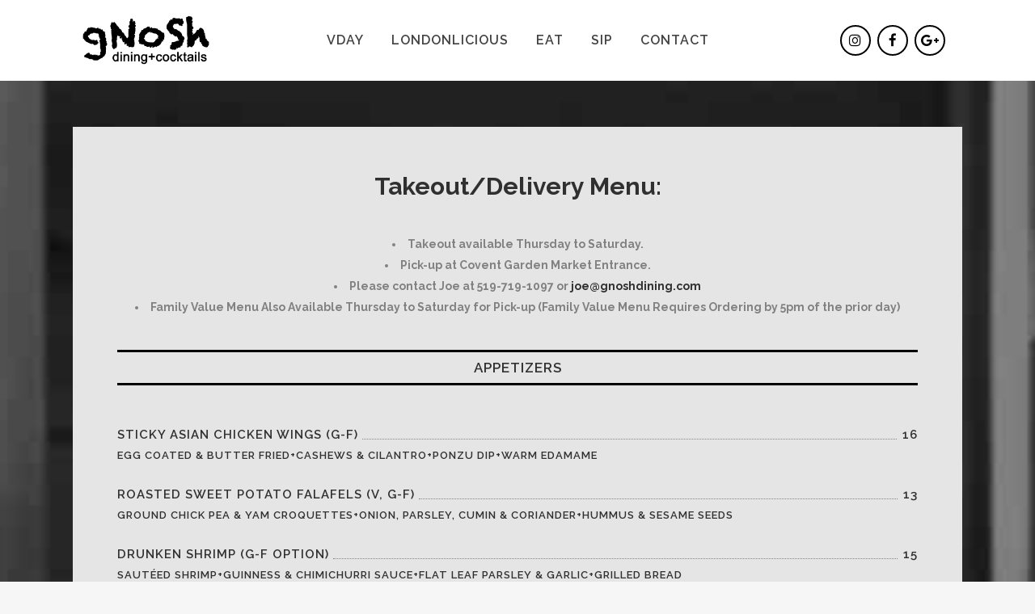

--- FILE ---
content_type: text/html; charset=UTF-8
request_url: https://www.gnoshdining.com/takeout-menu-winter-2022/
body_size: 16778
content:
	<!DOCTYPE html>
<html lang="en">
<head>
	<meta charset="UTF-8" />
	
				<meta name="viewport" content="width=device-width,initial-scale=1,user-scalable=no">
		
            
                        <link rel="shortcut icon" type="image/x-icon" href="https://www.gnoshdining.com/wp-content/uploads/2018/09/logo_gnoshbyjoeduby_black.png">
            <link rel="apple-touch-icon" href="https://www.gnoshdining.com/wp-content/uploads/2018/09/logo_gnoshbyjoeduby_black.png"/>
        
	<link rel="profile" href="http://gmpg.org/xfn/11" />
	<link rel="pingback" href="https://www.gnoshdining.com/xmlrpc.php" />

	<title>Gnosh Dining + Cocktails | Takeout Menu Winter 2022</title>
<meta name='robots' content='max-image-preview:large' />
<link rel='dns-prefetch' href='//fonts.googleapis.com' />
<link rel="alternate" type="application/rss+xml" title="Gnosh Dining + Cocktails &raquo; Feed" href="https://www.gnoshdining.com/feed/" />
<link rel="alternate" type="application/rss+xml" title="Gnosh Dining + Cocktails &raquo; Comments Feed" href="https://www.gnoshdining.com/comments/feed/" />
<link rel="alternate" title="oEmbed (JSON)" type="application/json+oembed" href="https://www.gnoshdining.com/wp-json/oembed/1.0/embed?url=https%3A%2F%2Fwww.gnoshdining.com%2Ftakeout-menu-winter-2022%2F" />
<link rel="alternate" title="oEmbed (XML)" type="text/xml+oembed" href="https://www.gnoshdining.com/wp-json/oembed/1.0/embed?url=https%3A%2F%2Fwww.gnoshdining.com%2Ftakeout-menu-winter-2022%2F&#038;format=xml" />
<style id='wp-img-auto-sizes-contain-inline-css' type='text/css'>
img:is([sizes=auto i],[sizes^="auto," i]){contain-intrinsic-size:3000px 1500px}
/*# sourceURL=wp-img-auto-sizes-contain-inline-css */
</style>
<style id='wp-emoji-styles-inline-css' type='text/css'>

	img.wp-smiley, img.emoji {
		display: inline !important;
		border: none !important;
		box-shadow: none !important;
		height: 1em !important;
		width: 1em !important;
		margin: 0 0.07em !important;
		vertical-align: -0.1em !important;
		background: none !important;
		padding: 0 !important;
	}
/*# sourceURL=wp-emoji-styles-inline-css */
</style>
<style id='wp-block-library-inline-css' type='text/css'>
:root{--wp-block-synced-color:#7a00df;--wp-block-synced-color--rgb:122,0,223;--wp-bound-block-color:var(--wp-block-synced-color);--wp-editor-canvas-background:#ddd;--wp-admin-theme-color:#007cba;--wp-admin-theme-color--rgb:0,124,186;--wp-admin-theme-color-darker-10:#006ba1;--wp-admin-theme-color-darker-10--rgb:0,107,160.5;--wp-admin-theme-color-darker-20:#005a87;--wp-admin-theme-color-darker-20--rgb:0,90,135;--wp-admin-border-width-focus:2px}@media (min-resolution:192dpi){:root{--wp-admin-border-width-focus:1.5px}}.wp-element-button{cursor:pointer}:root .has-very-light-gray-background-color{background-color:#eee}:root .has-very-dark-gray-background-color{background-color:#313131}:root .has-very-light-gray-color{color:#eee}:root .has-very-dark-gray-color{color:#313131}:root .has-vivid-green-cyan-to-vivid-cyan-blue-gradient-background{background:linear-gradient(135deg,#00d084,#0693e3)}:root .has-purple-crush-gradient-background{background:linear-gradient(135deg,#34e2e4,#4721fb 50%,#ab1dfe)}:root .has-hazy-dawn-gradient-background{background:linear-gradient(135deg,#faaca8,#dad0ec)}:root .has-subdued-olive-gradient-background{background:linear-gradient(135deg,#fafae1,#67a671)}:root .has-atomic-cream-gradient-background{background:linear-gradient(135deg,#fdd79a,#004a59)}:root .has-nightshade-gradient-background{background:linear-gradient(135deg,#330968,#31cdcf)}:root .has-midnight-gradient-background{background:linear-gradient(135deg,#020381,#2874fc)}:root{--wp--preset--font-size--normal:16px;--wp--preset--font-size--huge:42px}.has-regular-font-size{font-size:1em}.has-larger-font-size{font-size:2.625em}.has-normal-font-size{font-size:var(--wp--preset--font-size--normal)}.has-huge-font-size{font-size:var(--wp--preset--font-size--huge)}.has-text-align-center{text-align:center}.has-text-align-left{text-align:left}.has-text-align-right{text-align:right}.has-fit-text{white-space:nowrap!important}#end-resizable-editor-section{display:none}.aligncenter{clear:both}.items-justified-left{justify-content:flex-start}.items-justified-center{justify-content:center}.items-justified-right{justify-content:flex-end}.items-justified-space-between{justify-content:space-between}.screen-reader-text{border:0;clip-path:inset(50%);height:1px;margin:-1px;overflow:hidden;padding:0;position:absolute;width:1px;word-wrap:normal!important}.screen-reader-text:focus{background-color:#ddd;clip-path:none;color:#444;display:block;font-size:1em;height:auto;left:5px;line-height:normal;padding:15px 23px 14px;text-decoration:none;top:5px;width:auto;z-index:100000}html :where(.has-border-color){border-style:solid}html :where([style*=border-top-color]){border-top-style:solid}html :where([style*=border-right-color]){border-right-style:solid}html :where([style*=border-bottom-color]){border-bottom-style:solid}html :where([style*=border-left-color]){border-left-style:solid}html :where([style*=border-width]){border-style:solid}html :where([style*=border-top-width]){border-top-style:solid}html :where([style*=border-right-width]){border-right-style:solid}html :where([style*=border-bottom-width]){border-bottom-style:solid}html :where([style*=border-left-width]){border-left-style:solid}html :where(img[class*=wp-image-]){height:auto;max-width:100%}:where(figure){margin:0 0 1em}html :where(.is-position-sticky){--wp-admin--admin-bar--position-offset:var(--wp-admin--admin-bar--height,0px)}@media screen and (max-width:600px){html :where(.is-position-sticky){--wp-admin--admin-bar--position-offset:0px}}

/*# sourceURL=wp-block-library-inline-css */
</style><style id='wp-block-button-inline-css' type='text/css'>
.wp-block-button__link{align-content:center;box-sizing:border-box;cursor:pointer;display:inline-block;height:100%;text-align:center;word-break:break-word}.wp-block-button__link.aligncenter{text-align:center}.wp-block-button__link.alignright{text-align:right}:where(.wp-block-button__link){border-radius:9999px;box-shadow:none;padding:calc(.667em + 2px) calc(1.333em + 2px);text-decoration:none}.wp-block-button[style*=text-decoration] .wp-block-button__link{text-decoration:inherit}.wp-block-buttons>.wp-block-button.has-custom-width{max-width:none}.wp-block-buttons>.wp-block-button.has-custom-width .wp-block-button__link{width:100%}.wp-block-buttons>.wp-block-button.has-custom-font-size .wp-block-button__link{font-size:inherit}.wp-block-buttons>.wp-block-button.wp-block-button__width-25{width:calc(25% - var(--wp--style--block-gap, .5em)*.75)}.wp-block-buttons>.wp-block-button.wp-block-button__width-50{width:calc(50% - var(--wp--style--block-gap, .5em)*.5)}.wp-block-buttons>.wp-block-button.wp-block-button__width-75{width:calc(75% - var(--wp--style--block-gap, .5em)*.25)}.wp-block-buttons>.wp-block-button.wp-block-button__width-100{flex-basis:100%;width:100%}.wp-block-buttons.is-vertical>.wp-block-button.wp-block-button__width-25{width:25%}.wp-block-buttons.is-vertical>.wp-block-button.wp-block-button__width-50{width:50%}.wp-block-buttons.is-vertical>.wp-block-button.wp-block-button__width-75{width:75%}.wp-block-button.is-style-squared,.wp-block-button__link.wp-block-button.is-style-squared{border-radius:0}.wp-block-button.no-border-radius,.wp-block-button__link.no-border-radius{border-radius:0!important}:root :where(.wp-block-button .wp-block-button__link.is-style-outline),:root :where(.wp-block-button.is-style-outline>.wp-block-button__link){border:2px solid;padding:.667em 1.333em}:root :where(.wp-block-button .wp-block-button__link.is-style-outline:not(.has-text-color)),:root :where(.wp-block-button.is-style-outline>.wp-block-button__link:not(.has-text-color)){color:currentColor}:root :where(.wp-block-button .wp-block-button__link.is-style-outline:not(.has-background)),:root :where(.wp-block-button.is-style-outline>.wp-block-button__link:not(.has-background)){background-color:initial;background-image:none}
/*# sourceURL=https://www.gnoshdining.com/wp-includes/blocks/button/style.min.css */
</style>
<style id='wp-block-heading-inline-css' type='text/css'>
h1:where(.wp-block-heading).has-background,h2:where(.wp-block-heading).has-background,h3:where(.wp-block-heading).has-background,h4:where(.wp-block-heading).has-background,h5:where(.wp-block-heading).has-background,h6:where(.wp-block-heading).has-background{padding:1.25em 2.375em}h1.has-text-align-left[style*=writing-mode]:where([style*=vertical-lr]),h1.has-text-align-right[style*=writing-mode]:where([style*=vertical-rl]),h2.has-text-align-left[style*=writing-mode]:where([style*=vertical-lr]),h2.has-text-align-right[style*=writing-mode]:where([style*=vertical-rl]),h3.has-text-align-left[style*=writing-mode]:where([style*=vertical-lr]),h3.has-text-align-right[style*=writing-mode]:where([style*=vertical-rl]),h4.has-text-align-left[style*=writing-mode]:where([style*=vertical-lr]),h4.has-text-align-right[style*=writing-mode]:where([style*=vertical-rl]),h5.has-text-align-left[style*=writing-mode]:where([style*=vertical-lr]),h5.has-text-align-right[style*=writing-mode]:where([style*=vertical-rl]),h6.has-text-align-left[style*=writing-mode]:where([style*=vertical-lr]),h6.has-text-align-right[style*=writing-mode]:where([style*=vertical-rl]){rotate:180deg}
/*# sourceURL=https://www.gnoshdining.com/wp-includes/blocks/heading/style.min.css */
</style>
<style id='wp-block-buttons-inline-css' type='text/css'>
.wp-block-buttons{box-sizing:border-box}.wp-block-buttons.is-vertical{flex-direction:column}.wp-block-buttons.is-vertical>.wp-block-button:last-child{margin-bottom:0}.wp-block-buttons>.wp-block-button{display:inline-block;margin:0}.wp-block-buttons.is-content-justification-left{justify-content:flex-start}.wp-block-buttons.is-content-justification-left.is-vertical{align-items:flex-start}.wp-block-buttons.is-content-justification-center{justify-content:center}.wp-block-buttons.is-content-justification-center.is-vertical{align-items:center}.wp-block-buttons.is-content-justification-right{justify-content:flex-end}.wp-block-buttons.is-content-justification-right.is-vertical{align-items:flex-end}.wp-block-buttons.is-content-justification-space-between{justify-content:space-between}.wp-block-buttons.aligncenter{text-align:center}.wp-block-buttons:not(.is-content-justification-space-between,.is-content-justification-right,.is-content-justification-left,.is-content-justification-center) .wp-block-button.aligncenter{margin-left:auto;margin-right:auto;width:100%}.wp-block-buttons[style*=text-decoration] .wp-block-button,.wp-block-buttons[style*=text-decoration] .wp-block-button__link{text-decoration:inherit}.wp-block-buttons.has-custom-font-size .wp-block-button__link{font-size:inherit}.wp-block-buttons .wp-block-button__link{width:100%}.wp-block-button.aligncenter{text-align:center}
/*# sourceURL=https://www.gnoshdining.com/wp-includes/blocks/buttons/style.min.css */
</style>
<style id='wp-block-paragraph-inline-css' type='text/css'>
.is-small-text{font-size:.875em}.is-regular-text{font-size:1em}.is-large-text{font-size:2.25em}.is-larger-text{font-size:3em}.has-drop-cap:not(:focus):first-letter{float:left;font-size:8.4em;font-style:normal;font-weight:100;line-height:.68;margin:.05em .1em 0 0;text-transform:uppercase}body.rtl .has-drop-cap:not(:focus):first-letter{float:none;margin-left:.1em}p.has-drop-cap.has-background{overflow:hidden}:root :where(p.has-background){padding:1.25em 2.375em}:where(p.has-text-color:not(.has-link-color)) a{color:inherit}p.has-text-align-left[style*="writing-mode:vertical-lr"],p.has-text-align-right[style*="writing-mode:vertical-rl"]{rotate:180deg}
/*# sourceURL=https://www.gnoshdining.com/wp-includes/blocks/paragraph/style.min.css */
</style>
<style id='wp-block-spacer-inline-css' type='text/css'>
.wp-block-spacer{clear:both}
/*# sourceURL=https://www.gnoshdining.com/wp-includes/blocks/spacer/style.min.css */
</style>
<style id='global-styles-inline-css' type='text/css'>
:root{--wp--preset--aspect-ratio--square: 1;--wp--preset--aspect-ratio--4-3: 4/3;--wp--preset--aspect-ratio--3-4: 3/4;--wp--preset--aspect-ratio--3-2: 3/2;--wp--preset--aspect-ratio--2-3: 2/3;--wp--preset--aspect-ratio--16-9: 16/9;--wp--preset--aspect-ratio--9-16: 9/16;--wp--preset--color--black: #000000;--wp--preset--color--cyan-bluish-gray: #abb8c3;--wp--preset--color--white: #ffffff;--wp--preset--color--pale-pink: #f78da7;--wp--preset--color--vivid-red: #cf2e2e;--wp--preset--color--luminous-vivid-orange: #ff6900;--wp--preset--color--luminous-vivid-amber: #fcb900;--wp--preset--color--light-green-cyan: #7bdcb5;--wp--preset--color--vivid-green-cyan: #00d084;--wp--preset--color--pale-cyan-blue: #8ed1fc;--wp--preset--color--vivid-cyan-blue: #0693e3;--wp--preset--color--vivid-purple: #9b51e0;--wp--preset--gradient--vivid-cyan-blue-to-vivid-purple: linear-gradient(135deg,rgb(6,147,227) 0%,rgb(155,81,224) 100%);--wp--preset--gradient--light-green-cyan-to-vivid-green-cyan: linear-gradient(135deg,rgb(122,220,180) 0%,rgb(0,208,130) 100%);--wp--preset--gradient--luminous-vivid-amber-to-luminous-vivid-orange: linear-gradient(135deg,rgb(252,185,0) 0%,rgb(255,105,0) 100%);--wp--preset--gradient--luminous-vivid-orange-to-vivid-red: linear-gradient(135deg,rgb(255,105,0) 0%,rgb(207,46,46) 100%);--wp--preset--gradient--very-light-gray-to-cyan-bluish-gray: linear-gradient(135deg,rgb(238,238,238) 0%,rgb(169,184,195) 100%);--wp--preset--gradient--cool-to-warm-spectrum: linear-gradient(135deg,rgb(74,234,220) 0%,rgb(151,120,209) 20%,rgb(207,42,186) 40%,rgb(238,44,130) 60%,rgb(251,105,98) 80%,rgb(254,248,76) 100%);--wp--preset--gradient--blush-light-purple: linear-gradient(135deg,rgb(255,206,236) 0%,rgb(152,150,240) 100%);--wp--preset--gradient--blush-bordeaux: linear-gradient(135deg,rgb(254,205,165) 0%,rgb(254,45,45) 50%,rgb(107,0,62) 100%);--wp--preset--gradient--luminous-dusk: linear-gradient(135deg,rgb(255,203,112) 0%,rgb(199,81,192) 50%,rgb(65,88,208) 100%);--wp--preset--gradient--pale-ocean: linear-gradient(135deg,rgb(255,245,203) 0%,rgb(182,227,212) 50%,rgb(51,167,181) 100%);--wp--preset--gradient--electric-grass: linear-gradient(135deg,rgb(202,248,128) 0%,rgb(113,206,126) 100%);--wp--preset--gradient--midnight: linear-gradient(135deg,rgb(2,3,129) 0%,rgb(40,116,252) 100%);--wp--preset--font-size--small: 13px;--wp--preset--font-size--medium: 20px;--wp--preset--font-size--large: 36px;--wp--preset--font-size--x-large: 42px;--wp--preset--spacing--20: 0.44rem;--wp--preset--spacing--30: 0.67rem;--wp--preset--spacing--40: 1rem;--wp--preset--spacing--50: 1.5rem;--wp--preset--spacing--60: 2.25rem;--wp--preset--spacing--70: 3.38rem;--wp--preset--spacing--80: 5.06rem;--wp--preset--shadow--natural: 6px 6px 9px rgba(0, 0, 0, 0.2);--wp--preset--shadow--deep: 12px 12px 50px rgba(0, 0, 0, 0.4);--wp--preset--shadow--sharp: 6px 6px 0px rgba(0, 0, 0, 0.2);--wp--preset--shadow--outlined: 6px 6px 0px -3px rgb(255, 255, 255), 6px 6px rgb(0, 0, 0);--wp--preset--shadow--crisp: 6px 6px 0px rgb(0, 0, 0);}:where(.is-layout-flex){gap: 0.5em;}:where(.is-layout-grid){gap: 0.5em;}body .is-layout-flex{display: flex;}.is-layout-flex{flex-wrap: wrap;align-items: center;}.is-layout-flex > :is(*, div){margin: 0;}body .is-layout-grid{display: grid;}.is-layout-grid > :is(*, div){margin: 0;}:where(.wp-block-columns.is-layout-flex){gap: 2em;}:where(.wp-block-columns.is-layout-grid){gap: 2em;}:where(.wp-block-post-template.is-layout-flex){gap: 1.25em;}:where(.wp-block-post-template.is-layout-grid){gap: 1.25em;}.has-black-color{color: var(--wp--preset--color--black) !important;}.has-cyan-bluish-gray-color{color: var(--wp--preset--color--cyan-bluish-gray) !important;}.has-white-color{color: var(--wp--preset--color--white) !important;}.has-pale-pink-color{color: var(--wp--preset--color--pale-pink) !important;}.has-vivid-red-color{color: var(--wp--preset--color--vivid-red) !important;}.has-luminous-vivid-orange-color{color: var(--wp--preset--color--luminous-vivid-orange) !important;}.has-luminous-vivid-amber-color{color: var(--wp--preset--color--luminous-vivid-amber) !important;}.has-light-green-cyan-color{color: var(--wp--preset--color--light-green-cyan) !important;}.has-vivid-green-cyan-color{color: var(--wp--preset--color--vivid-green-cyan) !important;}.has-pale-cyan-blue-color{color: var(--wp--preset--color--pale-cyan-blue) !important;}.has-vivid-cyan-blue-color{color: var(--wp--preset--color--vivid-cyan-blue) !important;}.has-vivid-purple-color{color: var(--wp--preset--color--vivid-purple) !important;}.has-black-background-color{background-color: var(--wp--preset--color--black) !important;}.has-cyan-bluish-gray-background-color{background-color: var(--wp--preset--color--cyan-bluish-gray) !important;}.has-white-background-color{background-color: var(--wp--preset--color--white) !important;}.has-pale-pink-background-color{background-color: var(--wp--preset--color--pale-pink) !important;}.has-vivid-red-background-color{background-color: var(--wp--preset--color--vivid-red) !important;}.has-luminous-vivid-orange-background-color{background-color: var(--wp--preset--color--luminous-vivid-orange) !important;}.has-luminous-vivid-amber-background-color{background-color: var(--wp--preset--color--luminous-vivid-amber) !important;}.has-light-green-cyan-background-color{background-color: var(--wp--preset--color--light-green-cyan) !important;}.has-vivid-green-cyan-background-color{background-color: var(--wp--preset--color--vivid-green-cyan) !important;}.has-pale-cyan-blue-background-color{background-color: var(--wp--preset--color--pale-cyan-blue) !important;}.has-vivid-cyan-blue-background-color{background-color: var(--wp--preset--color--vivid-cyan-blue) !important;}.has-vivid-purple-background-color{background-color: var(--wp--preset--color--vivid-purple) !important;}.has-black-border-color{border-color: var(--wp--preset--color--black) !important;}.has-cyan-bluish-gray-border-color{border-color: var(--wp--preset--color--cyan-bluish-gray) !important;}.has-white-border-color{border-color: var(--wp--preset--color--white) !important;}.has-pale-pink-border-color{border-color: var(--wp--preset--color--pale-pink) !important;}.has-vivid-red-border-color{border-color: var(--wp--preset--color--vivid-red) !important;}.has-luminous-vivid-orange-border-color{border-color: var(--wp--preset--color--luminous-vivid-orange) !important;}.has-luminous-vivid-amber-border-color{border-color: var(--wp--preset--color--luminous-vivid-amber) !important;}.has-light-green-cyan-border-color{border-color: var(--wp--preset--color--light-green-cyan) !important;}.has-vivid-green-cyan-border-color{border-color: var(--wp--preset--color--vivid-green-cyan) !important;}.has-pale-cyan-blue-border-color{border-color: var(--wp--preset--color--pale-cyan-blue) !important;}.has-vivid-cyan-blue-border-color{border-color: var(--wp--preset--color--vivid-cyan-blue) !important;}.has-vivid-purple-border-color{border-color: var(--wp--preset--color--vivid-purple) !important;}.has-vivid-cyan-blue-to-vivid-purple-gradient-background{background: var(--wp--preset--gradient--vivid-cyan-blue-to-vivid-purple) !important;}.has-light-green-cyan-to-vivid-green-cyan-gradient-background{background: var(--wp--preset--gradient--light-green-cyan-to-vivid-green-cyan) !important;}.has-luminous-vivid-amber-to-luminous-vivid-orange-gradient-background{background: var(--wp--preset--gradient--luminous-vivid-amber-to-luminous-vivid-orange) !important;}.has-luminous-vivid-orange-to-vivid-red-gradient-background{background: var(--wp--preset--gradient--luminous-vivid-orange-to-vivid-red) !important;}.has-very-light-gray-to-cyan-bluish-gray-gradient-background{background: var(--wp--preset--gradient--very-light-gray-to-cyan-bluish-gray) !important;}.has-cool-to-warm-spectrum-gradient-background{background: var(--wp--preset--gradient--cool-to-warm-spectrum) !important;}.has-blush-light-purple-gradient-background{background: var(--wp--preset--gradient--blush-light-purple) !important;}.has-blush-bordeaux-gradient-background{background: var(--wp--preset--gradient--blush-bordeaux) !important;}.has-luminous-dusk-gradient-background{background: var(--wp--preset--gradient--luminous-dusk) !important;}.has-pale-ocean-gradient-background{background: var(--wp--preset--gradient--pale-ocean) !important;}.has-electric-grass-gradient-background{background: var(--wp--preset--gradient--electric-grass) !important;}.has-midnight-gradient-background{background: var(--wp--preset--gradient--midnight) !important;}.has-small-font-size{font-size: var(--wp--preset--font-size--small) !important;}.has-medium-font-size{font-size: var(--wp--preset--font-size--medium) !important;}.has-large-font-size{font-size: var(--wp--preset--font-size--large) !important;}.has-x-large-font-size{font-size: var(--wp--preset--font-size--x-large) !important;}
/*# sourceURL=global-styles-inline-css */
</style>
<style id='block-style-variation-styles-inline-css' type='text/css'>
:root :where(.wp-block-button.is-style-outline--1 .wp-block-button__link){background: transparent none;border-color: currentColor;border-width: 2px;border-style: solid;color: currentColor;padding-top: 0.667em;padding-right: 1.33em;padding-bottom: 0.667em;padding-left: 1.33em;}
/*# sourceURL=block-style-variation-styles-inline-css */
</style>

<style id='classic-theme-styles-inline-css' type='text/css'>
/*! This file is auto-generated */
.wp-block-button__link{color:#fff;background-color:#32373c;border-radius:9999px;box-shadow:none;text-decoration:none;padding:calc(.667em + 2px) calc(1.333em + 2px);font-size:1.125em}.wp-block-file__button{background:#32373c;color:#fff;text-decoration:none}
/*# sourceURL=/wp-includes/css/classic-themes.min.css */
</style>
<link rel='stylesheet' id='contact-form-7-css' href='https://www.gnoshdining.com/wp-content/plugins/contact-form-7/includes/css/styles.css?ver=6.1.4' type='text/css' media='all' />
<link rel='stylesheet' id='qode_restaurant_script-css' href='https://www.gnoshdining.com/wp-content/plugins/qode-restaurant/assets/css/qode-restaurant.min.css?ver=6.9' type='text/css' media='all' />
<link rel='stylesheet' id='qode_restaurant_responsive_script-css' href='https://www.gnoshdining.com/wp-content/plugins/qode-restaurant/assets/css/qode-restaurant-responsive.min.css?ver=6.9' type='text/css' media='all' />
<link rel='stylesheet' id='op_css-css' href='https://www.gnoshdining.com/wp-content/plugins/wp-opening-hours/dist/styles/main.css?ver=6.9' type='text/css' media='all' />
<link rel='stylesheet' id='mediaelement-css' href='https://www.gnoshdining.com/wp-includes/js/mediaelement/mediaelementplayer-legacy.min.css?ver=4.2.17' type='text/css' media='all' />
<link rel='stylesheet' id='wp-mediaelement-css' href='https://www.gnoshdining.com/wp-includes/js/mediaelement/wp-mediaelement.min.css?ver=6.9' type='text/css' media='all' />
<link rel='stylesheet' id='bridge-default-style-css' href='https://www.gnoshdining.com/wp-content/themes/bridge/style.css?ver=6.9' type='text/css' media='all' />
<link rel='stylesheet' id='bridge-qode-font_awesome-css' href='https://www.gnoshdining.com/wp-content/themes/bridge/css/font-awesome/css/font-awesome.min.css?ver=6.9' type='text/css' media='all' />
<link rel='stylesheet' id='bridge-qode-font_elegant-css' href='https://www.gnoshdining.com/wp-content/themes/bridge/css/elegant-icons/style.min.css?ver=6.9' type='text/css' media='all' />
<link rel='stylesheet' id='bridge-qode-linea_icons-css' href='https://www.gnoshdining.com/wp-content/themes/bridge/css/linea-icons/style.css?ver=6.9' type='text/css' media='all' />
<link rel='stylesheet' id='bridge-qode-dripicons-css' href='https://www.gnoshdining.com/wp-content/themes/bridge/css/dripicons/dripicons.css?ver=6.9' type='text/css' media='all' />
<link rel='stylesheet' id='bridge-qode-kiko-css' href='https://www.gnoshdining.com/wp-content/themes/bridge/css/kiko/kiko-all.css?ver=6.9' type='text/css' media='all' />
<link rel='stylesheet' id='bridge-qode-font_awesome_5-css' href='https://www.gnoshdining.com/wp-content/themes/bridge/css/font-awesome-5/css/font-awesome-5.min.css?ver=6.9' type='text/css' media='all' />
<link rel='stylesheet' id='bridge-stylesheet-css' href='https://www.gnoshdining.com/wp-content/themes/bridge/css/stylesheet.min.css?ver=6.9' type='text/css' media='all' />
<style id='bridge-stylesheet-inline-css' type='text/css'>
   .page-id-3149.disabled_footer_top .footer_top_holder, .page-id-3149.disabled_footer_bottom .footer_bottom_holder { display: none;}


/*# sourceURL=bridge-stylesheet-inline-css */
</style>
<link rel='stylesheet' id='bridge-print-css' href='https://www.gnoshdining.com/wp-content/themes/bridge/css/print.css?ver=6.9' type='text/css' media='all' />
<link rel='stylesheet' id='bridge-style-dynamic-css' href='https://www.gnoshdining.com/wp-content/themes/bridge/css/style_dynamic.css?ver=1768411189' type='text/css' media='all' />
<link rel='stylesheet' id='bridge-responsive-css' href='https://www.gnoshdining.com/wp-content/themes/bridge/css/responsive.min.css?ver=6.9' type='text/css' media='all' />
<link rel='stylesheet' id='bridge-style-dynamic-responsive-css' href='https://www.gnoshdining.com/wp-content/themes/bridge/css/style_dynamic_responsive.css?ver=1768411189' type='text/css' media='all' />
<style id='bridge-style-dynamic-responsive-inline-css' type='text/css'>
#arffrm_100_container .sltstandard_front .arf-selectpicker-control.arf_form_field_picker dd ul > li {
  color: #000000 !important;
}
/*# sourceURL=bridge-style-dynamic-responsive-inline-css */
</style>
<link rel='stylesheet' id='js_composer_front-css' href='https://www.gnoshdining.com/wp-content/plugins/js_composer/assets/css/js_composer.min.css?ver=6.10.0' type='text/css' media='all' />
<link rel='stylesheet' id='bridge-style-handle-google-fonts-css' href='https://fonts.googleapis.com/css?family=Raleway%3A100%2C200%2C300%2C400%2C500%2C600%2C700%2C800%2C900%2C100italic%2C300italic%2C400italic%2C700italic&#038;subset=latin%2Clatin-ext&#038;ver=1.0.0' type='text/css' media='all' />
<link rel='stylesheet' id='bridge-core-dashboard-style-css' href='https://www.gnoshdining.com/wp-content/plugins/bridge-core/modules/core-dashboard/assets/css/core-dashboard.min.css?ver=6.9' type='text/css' media='all' />
<link rel='stylesheet' id='childstyle-css' href='https://www.gnoshdining.com/wp-content/themes/bridge-child/style.css?ver=6.9' type='text/css' media='all' />
<link rel='stylesheet' id='arflite-forms0-css' href='https://www.gnoshdining.com/?plugin=ARFormslite&#038;controller=settings&#038;ver=1.7.9' type='text/css' media='all' />
<script type="text/javascript" data-cfasync="false" src="https://www.gnoshdining.com/wp-includes/js/jquery/jquery.min.js?ver=3.7.1" id="jquery-core-js"></script>
<script type="text/javascript" data-cfasync="false" src="https://www.gnoshdining.com/wp-includes/js/jquery/jquery-migrate.min.js?ver=3.4.1" id="jquery-migrate-js"></script>
<script type="text/javascript" src="https://www.gnoshdining.com/wp-content/plugins/revslider/public/assets/js/rbtools.min.js?ver=6.6.5" async id="tp-tools-js"></script>
<script type="text/javascript" src="https://www.gnoshdining.com/wp-content/plugins/revslider/public/assets/js/rs6.min.js?ver=6.6.5" async id="revmin-js"></script>
<link rel="https://api.w.org/" href="https://www.gnoshdining.com/wp-json/" /><link rel="alternate" title="JSON" type="application/json" href="https://www.gnoshdining.com/wp-json/wp/v2/pages/3149" /><link rel="EditURI" type="application/rsd+xml" title="RSD" href="https://www.gnoshdining.com/xmlrpc.php?rsd" />
<meta name="generator" content="WordPress 6.9" />
<link rel="canonical" href="https://www.gnoshdining.com/takeout-menu-winter-2022/" />
<link rel='shortlink' href='https://www.gnoshdining.com/?p=3149' />

			<!-- Global site tag (gtag.js) - Google Analytics -->
			<script async src="https://www.googletagmanager.com/gtag/js?id=UA-126193280-1"></script>
			<script>
				window.dataLayer = window.dataLayer || [];
				function gtag(){dataLayer.push(arguments);}
				gtag('js', new Date());
				gtag( 'config', 'UA-126193280-1' );
			</script>

			<style type="text/css">.recentcomments a{display:inline !important;padding:0 !important;margin:0 !important;}</style><meta name="generator" content="Powered by WPBakery Page Builder - drag and drop page builder for WordPress."/>
<meta name="generator" content="Powered by Slider Revolution 6.6.5 - responsive, Mobile-Friendly Slider Plugin for WordPress with comfortable drag and drop interface." />
<script>function setREVStartSize(e){
			//window.requestAnimationFrame(function() {
				window.RSIW = window.RSIW===undefined ? window.innerWidth : window.RSIW;
				window.RSIH = window.RSIH===undefined ? window.innerHeight : window.RSIH;
				try {
					var pw = document.getElementById(e.c).parentNode.offsetWidth,
						newh;
					pw = pw===0 || isNaN(pw) || (e.l=="fullwidth" || e.layout=="fullwidth") ? window.RSIW : pw;
					e.tabw = e.tabw===undefined ? 0 : parseInt(e.tabw);
					e.thumbw = e.thumbw===undefined ? 0 : parseInt(e.thumbw);
					e.tabh = e.tabh===undefined ? 0 : parseInt(e.tabh);
					e.thumbh = e.thumbh===undefined ? 0 : parseInt(e.thumbh);
					e.tabhide = e.tabhide===undefined ? 0 : parseInt(e.tabhide);
					e.thumbhide = e.thumbhide===undefined ? 0 : parseInt(e.thumbhide);
					e.mh = e.mh===undefined || e.mh=="" || e.mh==="auto" ? 0 : parseInt(e.mh,0);
					if(e.layout==="fullscreen" || e.l==="fullscreen")
						newh = Math.max(e.mh,window.RSIH);
					else{
						e.gw = Array.isArray(e.gw) ? e.gw : [e.gw];
						for (var i in e.rl) if (e.gw[i]===undefined || e.gw[i]===0) e.gw[i] = e.gw[i-1];
						e.gh = e.el===undefined || e.el==="" || (Array.isArray(e.el) && e.el.length==0)? e.gh : e.el;
						e.gh = Array.isArray(e.gh) ? e.gh : [e.gh];
						for (var i in e.rl) if (e.gh[i]===undefined || e.gh[i]===0) e.gh[i] = e.gh[i-1];
											
						var nl = new Array(e.rl.length),
							ix = 0,
							sl;
						e.tabw = e.tabhide>=pw ? 0 : e.tabw;
						e.thumbw = e.thumbhide>=pw ? 0 : e.thumbw;
						e.tabh = e.tabhide>=pw ? 0 : e.tabh;
						e.thumbh = e.thumbhide>=pw ? 0 : e.thumbh;
						for (var i in e.rl) nl[i] = e.rl[i]<window.RSIW ? 0 : e.rl[i];
						sl = nl[0];
						for (var i in nl) if (sl>nl[i] && nl[i]>0) { sl = nl[i]; ix=i;}
						var m = pw>(e.gw[ix]+e.tabw+e.thumbw) ? 1 : (pw-(e.tabw+e.thumbw)) / (e.gw[ix]);
						newh =  (e.gh[ix] * m) + (e.tabh + e.thumbh);
					}
					var el = document.getElementById(e.c);
					if (el!==null && el) el.style.height = newh+"px";
					el = document.getElementById(e.c+"_wrapper");
					if (el!==null && el) {
						el.style.height = newh+"px";
						el.style.display = "block";
					}
				} catch(e){
					console.log("Failure at Presize of Slider:" + e)
				}
			//});
		  };</script>
		<style type="text/css" id="wp-custom-css">
			.ar_main_div_100 .allfields .arf_wizard {
    border: 1px solid #66D7FA;
    margin: 3px 1% 35px 1%;
    width: 98%;
    box-shadow: 0px 1px 1px rgba(0, 0, 0, 0.3);
    -webkit-box-shadow: 0px 1px 1px rgba(0, 0, 0, 0.3), 0 0px 0px rgba(0, 0, 0, 0) inset;
    -o-box-shadow: 0px 1px 1px rgba(0, 0, 0, 0.3), 0 0px 0px rgba(0, 0, 0, 0) inset;
    -moz-box-shadow: 0px 1px 1px rgba(0, 0, 0, 0.3), 0 0px 0px rgba(0, 0, 0, 0) inset;
    -moz-border-radius: 1px;
    -webkit-border-radius: 1px;
    -o-border-radius: 1px;
    border-radius: 1px;
    DISPLAY: NONE !IMPORTANT;
}

.arf_fieldset .page_break {
    padding-bottom: 0px !important;
}

.ajax_loader .stripes, .ajax_loader .wave, .text-align-center, header.centered_logo, table td, table th {

    text-align: LEFT;

}

.ar_main_div_100 input[type="text"]:not(.arfslider):not(.arf_autocomplete):not(.arf_field_option_input_text):not(.inplace_field)::-moz-placeholder, .wp-admin .allfields .controls .smaple-textarea::-moz-placeholder, .ar_main_div_100 .controls textarea::-moz-placeholder, .ar_main_div_100 input[type="password"]::-moz-placeholder, .ar_main_div_100 input[type="number"]::-moz-placeholder, .ar_main_div_100 input[type="url"]::-moz-placeholder, .ar_main_div_100 input[type="tel"]::-moz-placeholder, .ar_main_div_100 select::-moz-placeholder {

    color: none !important;
    opacity: 0 !important;
    text-decoration: none;

}

.ar_main_div_100#arffrm_100_container .allfields input[type=tel]:focus {
background-color: transparent !important;
}		</style>
		<style type="text/css" data-type="vc_shortcodes-custom-css">.vc_custom_1588008462021{margin-top: 5% !important;}</style><noscript><style> .wpb_animate_when_almost_visible { opacity: 1; }</style></noscript><link rel='stylesheet' id='rs-plugin-settings-css' href='https://www.gnoshdining.com/wp-content/plugins/revslider/public/assets/css/rs6.css?ver=6.6.5' type='text/css' media='all' />
<style id='rs-plugin-settings-inline-css' type='text/css'>
#rs-demo-id {}
/*# sourceURL=rs-plugin-settings-inline-css */
</style>
</head>

<body class="wp-singular page-template page-template-full_width page-template-full_width-php page page-id-3149 wp-theme-bridge wp-child-theme-bridge-child bridge-core-3.0.5 qode-restaurant-3.0.2  qode-title-hidden qode-child-theme-ver-1.0.0 qode-theme-ver-29.2 qode-theme-bridge qode_header_in_grid wpb-js-composer js-comp-ver-6.10.0 vc_responsive" itemscope itemtype="http://schema.org/WebPage">




<div class="wrapper">
	<div class="wrapper_inner">

    
		<!-- Google Analytics start -->
				<!-- Google Analytics end -->

		
	<header class=" scroll_header_top_area  stick scrolled_not_transparent header_style_on_scroll page_header">
	<div class="header_inner clearfix">
				<div class="header_top_bottom_holder">
			
			<div class="header_bottom clearfix" style='' >
								<div class="container">
					<div class="container_inner clearfix">
																				<div class="header_inner_left">
																	<div class="mobile_menu_button">
		<span>
			<i class="qode_icon_font_awesome fa fa-bars " ></i>		</span>
	</div>
								<div class="logo_wrapper" >
	<div class="q_logo">
		<a itemprop="url" href="https://www.gnoshdining.com/" >
             <img itemprop="image" class="normal" src="https://www.gnoshdining.com/wp-content/uploads/2018/09/logo_gnoshbyjoeduby_black.png" alt="Logo"> 			 <img itemprop="image" class="light" src="https://www.gnoshdining.com/wp-content/uploads/2018/09/logo_gnoshbyjoeduby_black.png" alt="Logo"/> 			 <img itemprop="image" class="dark" src="https://www.gnoshdining.com/wp-content/uploads/2018/09/logo_gnoshbyjoeduby_black.png" alt="Logo"/> 			 <img itemprop="image" class="sticky" src="https://www.gnoshdining.com/wp-content/uploads/2018/09/logo_gnoshbyjoeduby_black.png" alt="Logo"/> 			 <img itemprop="image" class="mobile" src="https://www.gnoshdining.com/wp-content/uploads/2018/09/logo_gnoshbyjoeduby_black.png" alt="Logo"/> 					</a>
	</div>
	</div>															</div>
															<div class="header_inner_right">
									<div class="side_menu_button_wrapper right">
																					<div class="header_bottom_right_widget_holder"><span class='q_social_icon_holder circle_social' data-color=#000000 data-hover-background-color=#000000 data-hover-border-color=#000000 data-hover-color=#ffffff><a itemprop='url' href='https://www.instagram.com/gnoshdining/?hl=en' target='_blank'><span class='fa-stack ' style='background-color: transparent;border-color: #000000;border-width: 2px;font-size: 17px;'><i class="qode_icon_font_awesome fa fa-instagram " style="color: #000000;font-size: 17px;" ></i></span></a></span><span class='q_social_icon_holder circle_social' data-color=#000000 data-hover-background-color=#000000 data-hover-border-color=#000000 data-hover-color=#ffffff><a itemprop='url' href='https://www.facebook.com/Gnosh-205671040126403/' target='_blank'><span class='fa-stack ' style='background-color: transparent;border-color: #000000;border-width: 2px;font-size: 17px;'><i class="qode_icon_font_awesome fa fa-facebook " style="color: #000000;font-size: 17px;" ></i></span></a></span><span class='q_social_icon_holder circle_social' data-color=#000000 data-hover-background-color=#000000 data-hover-border-color=#000000 data-hover-color=#ffffff><a itemprop='url' href='https://www.google.com/maps/place/Gnosh+Dining+%2B+Cocktails/@42.983044,-81.2509653,15z/data=!4m12!1m6!3m5!1s0x0:0xc49e3d758aa955dd!2sGnosh+Dining+%2B+Cocktails!8m2!3d42.983044!4d-81.2509653!3m4!1s0x0:0xc49e3d758aa955dd!8m2!3d42.983044!4d-81.2509653' target='_blank'><span class='fa-stack ' style='background-color: transparent;border-color: #000000;border-width: 2px;font-size: 17px;'><i class="qode_icon_font_awesome fa fa-google-plus " style="color: #000000;font-size: 17px;" ></i></span></a></span></div>
																														<div class="side_menu_button">
																																	
										</div>
									</div>
								</div>
							
							
							<nav class="main_menu drop_down center">
								<ul id="menu-main-menu" class=""><li id="nav-menu-item-4478" class="menu-item menu-item-type-post_type menu-item-object-page  narrow"><a href="https://www.gnoshdining.com/2026-valentines-dinner/" class=""><i class="menu_icon blank fa"></i><span>VDAY</span><span class="plus"></span></a></li>
<li id="nav-menu-item-4440" class="menu-item menu-item-type-custom menu-item-object-custom menu-item-has-children  has_sub narrow"><a href="#" class=""><i class="menu_icon blank fa"></i><span>LONDONLICIOUS</span><span class="plus"></span></a>
<div class="second"><div class="inner"><ul>
	<li id="nav-menu-item-4439" class="menu-item menu-item-type-post_type menu-item-object-page "><a href="https://www.gnoshdining.com/2026-londonlicious-lunch-45-per-person/" class=""><i class="menu_icon blank fa"></i><span>LONDONLICIOUS LUNCH</span><span class="plus"></span></a></li>
	<li id="nav-menu-item-4448" class="menu-item menu-item-type-post_type menu-item-object-page "><a href="https://www.gnoshdining.com/2026-londonlicious-dinner-55/" class=""><i class="menu_icon blank fa"></i><span>LONDONLICIOUS DINNER</span><span class="plus"></span></a></li>
</ul></div></div>
</li>
<li id="nav-menu-item-3525" class="menu-item menu-item-type-custom menu-item-object-custom menu-item-has-children  has_sub narrow"><a href="#" class=""><i class="menu_icon blank fa"></i><span>EAT</span><span class="plus"></span></a>
<div class="second"><div class="inner"><ul>
	<li id="nav-menu-item-4479" class="menu-item menu-item-type-post_type menu-item-object-page "><a href="https://www.gnoshdining.com/2026-valentines-dinner/" class=""><i class="menu_icon blank fa"></i><span>VALENTINES</span><span class="plus"></span></a></li>
	<li id="nav-menu-item-3556" class="menu-item menu-item-type-post_type menu-item-object-page "><a href="https://www.gnoshdining.com/lunch-menu/" class=""><i class="menu_icon blank fa"></i><span>LUNCH MENU</span><span class="plus"></span></a></li>
	<li id="nav-menu-item-3557" class="menu-item menu-item-type-post_type menu-item-object-page "><a href="https://www.gnoshdining.com/londons-top-rated-dinner-restaurant/" class=""><i class="menu_icon blank fa"></i><span>DINNER MENU</span><span class="plus"></span></a></li>
	<li id="nav-menu-item-3278" class="menu-item menu-item-type-post_type menu-item-object-page "><a href="https://www.gnoshdining.com/dessert-menu/" class=""><i class="menu_icon blank fa"></i><span>DESSERT</span><span class="plus"></span></a></li>
	<li id="nav-menu-item-3383" class="menu-item menu-item-type-post_type menu-item-object-page "><a href="https://www.gnoshdining.com/group-menus/" class=""><i class="menu_icon blank fa"></i><span>GROUP DINING</span><span class="plus"></span></a></li>
</ul></div></div>
</li>
<li id="nav-menu-item-1155" class="menu-item menu-item-type-custom menu-item-object-custom menu-item-has-children  has_sub narrow"><a href="#" class=""><i class="menu_icon blank fa"></i><span>SIP</span><span class="plus"></span></a>
<div class="second"><div class="inner"><ul>
	<li id="nav-menu-item-1156" class="menu-item menu-item-type-post_type menu-item-object-page "><a href="https://www.gnoshdining.com/cocktails-in-london/" class=""><i class="menu_icon blank fa"></i><span>SIGNATURE COCKTAILS</span><span class="plus"></span></a></li>
</ul></div></div>
</li>
<li id="nav-menu-item-536" class="menu-item menu-item-type-post_type menu-item-object-page  narrow"><a href="https://www.gnoshdining.com/contact-us/" class=""><i class="menu_icon blank fa"></i><span>CONTACT</span><span class="plus"></span></a></li>
</ul>							</nav>
														<nav class="mobile_menu">
	<ul id="menu-main-menu-1" class=""><li id="mobile-menu-item-4478" class="menu-item menu-item-type-post_type menu-item-object-page "><a href="https://www.gnoshdining.com/2026-valentines-dinner/" class=""><span>VDAY</span></a><span class="mobile_arrow"><i class="fa fa-angle-right"></i><i class="fa fa-angle-down"></i></span></li>
<li id="mobile-menu-item-4440" class="menu-item menu-item-type-custom menu-item-object-custom menu-item-has-children  has_sub"><a href="#" class=""><span>LONDONLICIOUS</span></a><span class="mobile_arrow"><i class="fa fa-angle-right"></i><i class="fa fa-angle-down"></i></span>
<ul class="sub_menu">
	<li id="mobile-menu-item-4439" class="menu-item menu-item-type-post_type menu-item-object-page "><a href="https://www.gnoshdining.com/2026-londonlicious-lunch-45-per-person/" class=""><span>LONDONLICIOUS LUNCH</span></a><span class="mobile_arrow"><i class="fa fa-angle-right"></i><i class="fa fa-angle-down"></i></span></li>
	<li id="mobile-menu-item-4448" class="menu-item menu-item-type-post_type menu-item-object-page "><a href="https://www.gnoshdining.com/2026-londonlicious-dinner-55/" class=""><span>LONDONLICIOUS DINNER</span></a><span class="mobile_arrow"><i class="fa fa-angle-right"></i><i class="fa fa-angle-down"></i></span></li>
</ul>
</li>
<li id="mobile-menu-item-3525" class="menu-item menu-item-type-custom menu-item-object-custom menu-item-has-children  has_sub"><a href="#" class=""><span>EAT</span></a><span class="mobile_arrow"><i class="fa fa-angle-right"></i><i class="fa fa-angle-down"></i></span>
<ul class="sub_menu">
	<li id="mobile-menu-item-4479" class="menu-item menu-item-type-post_type menu-item-object-page "><a href="https://www.gnoshdining.com/2026-valentines-dinner/" class=""><span>VALENTINES</span></a><span class="mobile_arrow"><i class="fa fa-angle-right"></i><i class="fa fa-angle-down"></i></span></li>
	<li id="mobile-menu-item-3556" class="menu-item menu-item-type-post_type menu-item-object-page "><a href="https://www.gnoshdining.com/lunch-menu/" class=""><span>LUNCH MENU</span></a><span class="mobile_arrow"><i class="fa fa-angle-right"></i><i class="fa fa-angle-down"></i></span></li>
	<li id="mobile-menu-item-3557" class="menu-item menu-item-type-post_type menu-item-object-page "><a href="https://www.gnoshdining.com/londons-top-rated-dinner-restaurant/" class=""><span>DINNER MENU</span></a><span class="mobile_arrow"><i class="fa fa-angle-right"></i><i class="fa fa-angle-down"></i></span></li>
	<li id="mobile-menu-item-3278" class="menu-item menu-item-type-post_type menu-item-object-page "><a href="https://www.gnoshdining.com/dessert-menu/" class=""><span>DESSERT</span></a><span class="mobile_arrow"><i class="fa fa-angle-right"></i><i class="fa fa-angle-down"></i></span></li>
	<li id="mobile-menu-item-3383" class="menu-item menu-item-type-post_type menu-item-object-page "><a href="https://www.gnoshdining.com/group-menus/" class=""><span>GROUP DINING</span></a><span class="mobile_arrow"><i class="fa fa-angle-right"></i><i class="fa fa-angle-down"></i></span></li>
</ul>
</li>
<li id="mobile-menu-item-1155" class="menu-item menu-item-type-custom menu-item-object-custom menu-item-has-children  has_sub"><a href="#" class=""><span>SIP</span></a><span class="mobile_arrow"><i class="fa fa-angle-right"></i><i class="fa fa-angle-down"></i></span>
<ul class="sub_menu">
	<li id="mobile-menu-item-1156" class="menu-item menu-item-type-post_type menu-item-object-page "><a href="https://www.gnoshdining.com/cocktails-in-london/" class=""><span>SIGNATURE COCKTAILS</span></a><span class="mobile_arrow"><i class="fa fa-angle-right"></i><i class="fa fa-angle-down"></i></span></li>
</ul>
</li>
<li id="mobile-menu-item-536" class="menu-item menu-item-type-post_type menu-item-object-page "><a href="https://www.gnoshdining.com/contact-us/" class=""><span>CONTACT</span></a><span class="mobile_arrow"><i class="fa fa-angle-right"></i><i class="fa fa-angle-down"></i></span></li>
</ul></nav>																				</div>
					</div>
									</div>
			</div>
		</div>

</header>	<a id="back_to_top" href="#">
        <span class="fa-stack">
            <i class="qode_icon_font_awesome fa fa-arrow-up " ></i>        </span>
	</a>
	
	
    
    	
    
    <div class="content content_top_margin_none">
        <div class="content_inner  ">
    					<div class="full_width">
	<div class="full_width_inner" >
										<section class="wpb-content-wrapper"><div      class="vc_row wpb_row section vc_row-fluid  grid_section" style='background-image:url(https://www.gnoshdining.com/wp-content/uploads/2018/09/gnosh_BluDuby_Reservation.jpg); text-align:center;'><div class=" section_inner clearfix"><div class='section_inner_margin clearfix'><div class="wpb_column vc_column_container vc_col-sm-12"><div class="vc_column-inner vc_custom_1588008462021"><div class="wpb_wrapper"><div class='q_elements_holder one_column responsive_mode_from_768' ><div class='q_elements_item ' data-1280-1440='5% 5% 5% 5%' data-1024-1280='5% 5% 5% 5%' data-768-1024='5% 5% 5% 5%' data-600-768='5% 5% 5% 5%' data-480-600='5% 5% 5% 5%' data-480='5% 5% 5% 5%' data-animation='no' data-item-class='q_elements_holder_custom_697573' style='background-color:#e5e5e5;'><div class='q_elements_item_inner'><div class='q_elements_item_content q_elements_holder_custom_697573' style='padding:5% 5% 5% 5%'>
	<div class="wpb_text_column wpb_content_element ">
		<div class="wpb_wrapper">
			<h1 style="text-align: center;"><strong>Takeout/Delivery Menu:</strong></h1>

		</div> 
	</div> 	<div class="vc_empty_space"  style="height: 40px" ><span
			class="vc_empty_space_inner">
			<span class="empty_space_image"  ></span>
		</span></div>


	<div class="wpb_text_column wpb_content_element ">
		<div class="wpb_wrapper">
			<ul>
<li><strong>Takeout available Thursday to Saturday.</strong></li>
<li><strong>Pick-up at Covent Garden Market Entrance.</strong></li>
<li><strong>Please contact Joe at 519-719-1097 or <a href="mailto:joe@gnoshdining.com">joe@gnoshdining.com</a></strong></li>
<li><strong>Family Value Menu Also Available Thursday to Saturday for Pick-up (Family Value Menu Requires Ordering by 5pm of the prior day)</strong></li>
</ul>

		</div> 
	</div> 	<div class="vc_empty_space"  style="height: 40px" ><span
			class="vc_empty_space_inner">
			<span class="empty_space_image"  ></span>
		</span></div>

<div class="qode-restaurant-menu-list" ><div class="qode-restaurant-menu-list-holder-title-holder"><h3 class="qode-restaurant-menu-list-holder-title">APPETIZERS</h3><h6 class="qode-restaurant-menu-list-holder-label"><span></span></h6></div><ul class="qode-rml-holder"><li class="qode-rml-item clearfix">
		<div class="qode-rml-item-content">
		<div class="qode-rml-top-holder">
			<div class="qode-rml-title-holder">
				<h5 class="qode-rml-title">
					Sticky Asian Chicken Wings (g-f)				</h5>
			</div>
			<div class="qode-rml-line"></div>

							<div class="qode-rml-price-holder">
					<h5 class="qode-rml-price">16</h5>
				</div>

					</div>
		<div class="qode-rml-bottom-holder clearfix">
						<h6 class="qode-rml-description-holder">
				egg coated &amp; butter fried+cashews &amp; cilantro+ponzu dip+warm edamame			</h6>
			
					</div>
	</div>

</li><li class="qode-rml-item clearfix">
		<div class="qode-rml-item-content">
		<div class="qode-rml-top-holder">
			<div class="qode-rml-title-holder">
				<h5 class="qode-rml-title">
					Roasted Sweet Potato Falafels (V, g-f)				</h5>
			</div>
			<div class="qode-rml-line"></div>

							<div class="qode-rml-price-holder">
					<h5 class="qode-rml-price">13</h5>
				</div>

					</div>
		<div class="qode-rml-bottom-holder clearfix">
						<h6 class="qode-rml-description-holder">
				ground chick pea &amp; yam croquettes+onion, parsley, cumin &amp; coriander+hummus &amp; sesame seeds			</h6>
			
					</div>
	</div>

</li><li class="qode-rml-item clearfix">
		<div class="qode-rml-item-content">
		<div class="qode-rml-top-holder">
			<div class="qode-rml-title-holder">
				<h5 class="qode-rml-title">
					Drunken Shrimp (g-f option)				</h5>
			</div>
			<div class="qode-rml-line"></div>

							<div class="qode-rml-price-holder">
					<h5 class="qode-rml-price">15</h5>
				</div>

					</div>
		<div class="qode-rml-bottom-holder clearfix">
						<h6 class="qode-rml-description-holder">
				sautéed shrimp+Guinness &amp; chimichurri sauce+flat leaf parsley &amp; garlic+grilled bread			</h6>
			
					</div>
	</div>

</li><li class="qode-rml-item clearfix">
		<div class="qode-rml-item-content">
		<div class="qode-rml-top-holder">
			<div class="qode-rml-title-holder">
				<h5 class="qode-rml-title">
					Angus beef tenderloin				</h5>
			</div>
			<div class="qode-rml-line"></div>

							<div class="qode-rml-price-holder">
					<h5 class="qode-rml-price">58</h5>
				</div>

					</div>
		<div class="qode-rml-bottom-holder clearfix">
						<h6 class="qode-rml-description-holder">
				8oz steak+creamy mild horseradish sauce+roasted garlic mashed potatoes+seasonal vegetables			</h6>
			
							<div class="qode-rml-label-holder">
					<span class="qode-rml-label">(g-f)</span>
				</div>
					</div>
	</div>

</li><li class="qode-rml-item clearfix">
		<div class="qode-rml-item-content">
		<div class="qode-rml-top-holder">
			<div class="qode-rml-title-holder">
				<h5 class="qode-rml-title">
					Winter Rainbow Salad (veg, g-f)				</h5>
			</div>
			<div class="qode-rml-line"></div>

							<div class="qode-rml-price-holder">
					<h5 class="qode-rml-price">12</h5>
				</div>

					</div>
		<div class="qode-rml-bottom-holder clearfix">
						<h6 class="qode-rml-description-holder">
				roasted red peppers, broccoli, carrots &amp; yellow squash+served on baby spinach &amp; topped with chèvre &amp; toasted pecans+white balsamic &amp; honey dressing  -  ADD CHICKEN BREAST  16			</h6>
			
					</div>
	</div>

</li><li class="qode-rml-item clearfix">
		<div class="qode-rml-item-content">
		<div class="qode-rml-top-holder">
			<div class="qode-rml-title-holder">
				<h5 class="qode-rml-title">
					Traditional Caesar Salad (veg option, g-f option)				</h5>
			</div>
			<div class="qode-rml-line"></div>

							<div class="qode-rml-price-holder">
					<h5 class="qode-rml-price">12</h5>
				</div>

					</div>
		<div class="qode-rml-bottom-holder clearfix">
						<h6 class="qode-rml-description-holder">
				artisan romaine+bacon lardons+with our famous parmesan dusted breadstick  -  ADD CHICKEN BREAST  16			</h6>
			
					</div>
	</div>

</li><li class="qode-rml-item clearfix">
		<div class="qode-rml-item-content">
		<div class="qode-rml-top-holder">
			<div class="qode-rml-title-holder">
				<h5 class="qode-rml-title">
					Swedish Meatballs (g-f)				</h5>
			</div>
			<div class="qode-rml-line"></div>

							<div class="qode-rml-price-holder">
					<h5 class="qode-rml-price">12</h5>
				</div>

					</div>
		<div class="qode-rml-bottom-holder clearfix">
						<h6 class="qode-rml-description-holder">
				classic recipe with Dijon mustard, heavy cream &amp; Worcestershire sauce			</h6>
			
					</div>
	</div>

</li></ul></div>	<div class="vc_empty_space"  style="height: 40px" ><span
			class="vc_empty_space_inner">
			<span class="empty_space_image"  ></span>
		</span></div>

<div class="qode-restaurant-menu-list" ><div class="qode-restaurant-menu-list-holder-title-holder"><h3 class="qode-restaurant-menu-list-holder-title">ENTREES</h3><h6 class="qode-restaurant-menu-list-holder-label"><span></span></h6></div><ul class="qode-rml-holder"><li class="qode-rml-item clearfix">
		<div class="qode-rml-item-content">
		<div class="qode-rml-top-holder">
			<div class="qode-rml-title-holder">
				<h5 class="qode-rml-title">
					Boneless Braised Beef Short Ribs (g-f)				</h5>
			</div>
			<div class="qode-rml-line"></div>

							<div class="qode-rml-price-holder">
					<h5 class="qode-rml-price">34</h5>
				</div>

					</div>
		<div class="qode-rml-bottom-holder clearfix">
						<h6 class="qode-rml-description-holder">
				slow roasted beef+port &amp; rosemary jus+roasted garlic mashed potatoes+seasonal vegetables			</h6>
			
					</div>
	</div>

</li><li class="qode-rml-item clearfix">
		<div class="qode-rml-item-content">
		<div class="qode-rml-top-holder">
			<div class="qode-rml-title-holder">
				<h5 class="qode-rml-title">
					gNoSh Organic Burger				</h5>
			</div>
			<div class="qode-rml-line"></div>

							<div class="qode-rml-price-holder">
					<h5 class="qode-rml-price">25</h5>
				</div>

					</div>
		<div class="qode-rml-bottom-holder clearfix">
						<h6 class="qode-rml-description-holder">
				Maple BBQ sauce+aged cheddar, bacon, arugala &amp; tomato+sautéed onions &amp; mushrooms			</h6>
			
					</div>
	</div>

</li><li class="qode-rml-item clearfix">
		<div class="qode-rml-item-content">
		<div class="qode-rml-top-holder">
			<div class="qode-rml-title-holder">
				<h5 class="qode-rml-title">
					Stuffed Pork Tenderloin (g-f)				</h5>
			</div>
			<div class="qode-rml-line"></div>

							<div class="qode-rml-price-holder">
					<h5 class="qode-rml-price">28</h5>
				</div>

					</div>
		<div class="qode-rml-bottom-holder clearfix">
						<h6 class="qode-rml-description-holder">
				Ontario pork tenderloin stuffed with apple, cranberry, red onion &amp; pecan+brown sugar &amp; Dijon crust+four cheese gnocchi+seasonal vegetables			</h6>
			
					</div>
	</div>

</li><li class="qode-rml-item clearfix">
		<div class="qode-rml-item-content">
		<div class="qode-rml-top-holder">
			<div class="qode-rml-title-holder">
				<h5 class="qode-rml-title">
					Broad Noodle Pad Thai (V, g-f)				</h5>
			</div>
			<div class="qode-rml-line"></div>

							<div class="qode-rml-price-holder">
					<h5 class="qode-rml-price">19</h5>
				</div>

					</div>
		<div class="qode-rml-bottom-holder clearfix">
						<h6 class="qode-rml-description-holder">
				coconut milk, ginger, tamarind &amp; brown sugar sauce+sprouts, chopped cilantro, green onions and cashews GRILLED CHICKEN  23 | SHRIMP  25			</h6>
			
							<div class="qode-rml-label-holder">
					<span class="qode-rml-label">(veg, g-f)</span>
				</div>
					</div>
	</div>

</li><li class="qode-rml-item clearfix">
		<div class="qode-rml-item-content">
		<div class="qode-rml-top-holder">
			<div class="qode-rml-title-holder">
				<h5 class="qode-rml-title">
					Salmon Piccata  (g-f)				</h5>
			</div>
			<div class="qode-rml-line"></div>

							<div class="qode-rml-price-holder">
					<h5 class="qode-rml-price">28</h5>
				</div>

					</div>
		<div class="qode-rml-bottom-holder clearfix">
						<h6 class="qode-rml-description-holder">
				seared Atlantic salmon+lemon, garlic, caper &amp; white wine+basmati &amp; wild rice+seasonal vegetables			</h6>
			
					</div>
	</div>

</li><li class="qode-rml-item clearfix">
		<div class="qode-rml-item-content">
		<div class="qode-rml-top-holder">
			<div class="qode-rml-title-holder">
				<h5 class="qode-rml-title">
					Grilled Beef Rigatoni				</h5>
			</div>
			<div class="qode-rml-line"></div>

							<div class="qode-rml-price-holder">
					<h5 class="qode-rml-price">23</h5>
				</div>

					</div>
		<div class="qode-rml-bottom-holder clearfix">
						<h6 class="qode-rml-description-holder">
				tenderloin tips, red onion, mushroom &amp; sweet peppers+roasted garlic &amp; parmesan cream+asiago cheese 			</h6>
			
					</div>
	</div>

</li><li class="qode-rml-item clearfix">
		<div class="qode-rml-item-content">
		<div class="qode-rml-top-holder">
			<div class="qode-rml-title-holder">
				<h5 class="qode-rml-title">
					Saffron &#038; Fennel Risotto with Persian Seasoned Lamb (veg option, g-f)				</h5>
			</div>
			<div class="qode-rml-line"></div>

							<div class="qode-rml-price-holder">
					<h5 class="qode-rml-price">32</h5>
				</div>

					</div>
		<div class="qode-rml-bottom-holder clearfix">
						<h6 class="qode-rml-description-holder">
				creamy arborio rice+braised lamb shank in cinnamon, nutmeg &amp; cardamom  -  Vegetarian  24			</h6>
			
					</div>
	</div>

</li><li class="qode-rml-item clearfix">
		<div class="qode-rml-item-content">
		<div class="qode-rml-top-holder">
			<div class="qode-rml-title-holder">
				<h5 class="qode-rml-title">
					Curried Yam and Cauliflower (V, g-f)				</h5>
			</div>
			<div class="qode-rml-line"></div>

							<div class="qode-rml-price-holder">
					<h5 class="qode-rml-price">18</h5>
				</div>

					</div>
		<div class="qode-rml-bottom-holder clearfix">
						<h6 class="qode-rml-description-holder">
				julienne of carrots &amp; bell peppers+mild yellow curry+served on rice+topped with walnuts			</h6>
			
					</div>
	</div>

</li><li class="qode-rml-item clearfix">
		<div class="qode-rml-item-content">
		<div class="qode-rml-top-holder">
			<div class="qode-rml-title-holder">
				<h5 class="qode-rml-title">
					Spinach &#038; Mozzarella Stuffed Chicken Romesco (g-f)				</h5>
			</div>
			<div class="qode-rml-line"></div>

							<div class="qode-rml-price-holder">
					<h5 class="qode-rml-price">27</h5>
				</div>

					</div>
		<div class="qode-rml-bottom-holder clearfix">
						<h6 class="qode-rml-description-holder">
				charred tomato, roasted pepper &amp; toasted almond sauce+basmati &amp; wild rice+seasonal vegetables			</h6>
			
					</div>
	</div>

</li></ul></div>	<div class="vc_empty_space"  style="height: 20px" ><span
			class="vc_empty_space_inner">
			<span class="empty_space_image"  ></span>
		</span></div>


	<div class="wpb_text_column wpb_content_element ">
		<div class="wpb_wrapper">
			<p><em><strong>All Dinners will be Served with Ciabatta Loaf &amp; Whipped Butter; Ciabatta Loaf is not Gluten-Free.</strong></em></p>

		</div> 
	</div> 	<div class="vc_empty_space"  style="height: 60px" ><span
			class="vc_empty_space_inner">
			<span class="empty_space_image"  ></span>
		</span></div>

<div class="qode-restaurant-menu-list" ><div class="qode-restaurant-menu-list-holder-title-holder"><h3 class="qode-restaurant-menu-list-holder-title">DESSERTS</h3><h6 class="qode-restaurant-menu-list-holder-label"><span></span></h6></div><ul class="qode-rml-holder"><li class="qode-rml-item clearfix">
		<div class="qode-rml-item-content">
		<div class="qode-rml-top-holder">
			<div class="qode-rml-title-holder">
				<h5 class="qode-rml-title">
					Cynthia’s Cheesecake				</h5>
			</div>
			<div class="qode-rml-line"></div>

							<div class="qode-rml-price-holder">
					<h5 class="qode-rml-price">8</h5>
				</div>

					</div>
		<div class="qode-rml-bottom-holder clearfix">
						<h6 class="qode-rml-description-holder">
				butterscotch+served with fresh berries			</h6>
			
					</div>
	</div>

</li><li class="qode-rml-item clearfix">
		<div class="qode-rml-item-content">
		<div class="qode-rml-top-holder">
			<div class="qode-rml-title-holder">
				<h5 class="qode-rml-title">
					Death by Chocolate				</h5>
			</div>
			<div class="qode-rml-line"></div>

							<div class="qode-rml-price-holder">
					<h5 class="qode-rml-price">8</h5>
				</div>

					</div>
		<div class="qode-rml-bottom-holder clearfix">
						<h6 class="qode-rml-description-holder">
				rich ganache cake+raspberry coulis			</h6>
			
					</div>
	</div>

</li><li class="qode-rml-item clearfix">
		<div class="qode-rml-item-content">
		<div class="qode-rml-top-holder">
			<div class="qode-rml-title-holder">
				<h5 class="qode-rml-title">
					Carrot Cake				</h5>
			</div>
			<div class="qode-rml-line"></div>

							<div class="qode-rml-price-holder">
					<h5 class="qode-rml-price">8</h5>
				</div>

					</div>
		<div class="qode-rml-bottom-holder clearfix">
						<h6 class="qode-rml-description-holder">
				cream cheese frosting+caramel 			</h6>
			
					</div>
	</div>

</li></ul></div>	<div class="vc_empty_space"  style="height: 40px" ><span
			class="vc_empty_space_inner">
			<span class="empty_space_image"  ></span>
		</span></div>

<div class="qode-restaurant-menu-list" ><div class="qode-restaurant-menu-list-holder-title-holder"><h3 class="qode-restaurant-menu-list-holder-title">ADD A BOTTLE OF WHITE WINE (750ML) TO YOUR ORDER</h3><h6 class="qode-restaurant-menu-list-holder-label"><span></span></h6></div><ul class="qode-rml-holder"><li class="qode-rml-item clearfix">
		<div class="qode-rml-item-content">
		<div class="qode-rml-top-holder">
			<div class="qode-rml-title-holder">
				<h5 class="qode-rml-title">
					Cabert, Prosecco, Fruili, Italy				</h5>
			</div>
			<div class="qode-rml-line"></div>

							<div class="qode-rml-price-holder">
					<h5 class="qode-rml-price">30</h5>
				</div>

					</div>
		<div class="qode-rml-bottom-holder clearfix">
			
					</div>
	</div>

</li><li class="qode-rml-item clearfix">
		<div class="qode-rml-item-content">
		<div class="qode-rml-top-holder">
			<div class="qode-rml-title-holder">
				<h5 class="qode-rml-title">
					Boschendal Chenin Blanc/Viognier, S. Africa				</h5>
			</div>
			<div class="qode-rml-line"></div>

							<div class="qode-rml-price-holder">
					<h5 class="qode-rml-price">22</h5>
				</div>

					</div>
		<div class="qode-rml-bottom-holder clearfix">
			
					</div>
	</div>

</li><li class="qode-rml-item clearfix">
		<div class="qode-rml-item-content">
		<div class="qode-rml-top-holder">
			<div class="qode-rml-title-holder">
				<h5 class="qode-rml-title">
					Echeverria, Sauv Blanc, Chile				</h5>
			</div>
			<div class="qode-rml-line"></div>

							<div class="qode-rml-price-holder">
					<h5 class="qode-rml-price">25</h5>
				</div>

					</div>
		<div class="qode-rml-bottom-holder clearfix">
			
					</div>
	</div>

</li><li class="qode-rml-item clearfix">
		<div class="qode-rml-item-content">
		<div class="qode-rml-top-holder">
			<div class="qode-rml-title-holder">
				<h5 class="qode-rml-title">
					Ironstone “Symphony Obsession”, California				</h5>
			</div>
			<div class="qode-rml-line"></div>

							<div class="qode-rml-price-holder">
					<h5 class="qode-rml-price">27</h5>
				</div>

					</div>
		<div class="qode-rml-bottom-holder clearfix">
			
					</div>
	</div>

</li><li class="qode-rml-item clearfix">
		<div class="qode-rml-item-content">
		<div class="qode-rml-top-holder">
			<div class="qode-rml-title-holder">
				<h5 class="qode-rml-title">
					Bertiolo, Pinot Grigio, Italy				</h5>
			</div>
			<div class="qode-rml-line"></div>

							<div class="qode-rml-price-holder">
					<h5 class="qode-rml-price">27</h5>
				</div>

					</div>
		<div class="qode-rml-bottom-holder clearfix">
			
					</div>
	</div>

</li><li class="qode-rml-item clearfix">
		<div class="qode-rml-item-content">
		<div class="qode-rml-top-holder">
			<div class="qode-rml-title-holder">
				<h5 class="qode-rml-title">
					Hess, Chardonnay, California				</h5>
			</div>
			<div class="qode-rml-line"></div>

							<div class="qode-rml-price-holder">
					<h5 class="qode-rml-price">36</h5>
				</div>

					</div>
		<div class="qode-rml-bottom-holder clearfix">
			
					</div>
	</div>

</li><li class="qode-rml-item clearfix">
		<div class="qode-rml-item-content">
		<div class="qode-rml-top-holder">
			<div class="qode-rml-title-holder">
				<h5 class="qode-rml-title">
					Loveblock, Sauv Blanc, Marlborough				</h5>
			</div>
			<div class="qode-rml-line"></div>

							<div class="qode-rml-price-holder">
					<h5 class="qode-rml-price">36</h5>
				</div>

					</div>
		<div class="qode-rml-bottom-holder clearfix">
			
					</div>
	</div>

</li></ul></div>	<div class="vc_empty_space"  style="height: 40px" ><span
			class="vc_empty_space_inner">
			<span class="empty_space_image"  ></span>
		</span></div>

<div class="qode-restaurant-menu-list" ><div class="qode-restaurant-menu-list-holder-title-holder"><h3 class="qode-restaurant-menu-list-holder-title">ADD A BOTTLE OF RED WINE (750ML) TO YOUR ORDER</h3><h6 class="qode-restaurant-menu-list-holder-label"><span></span></h6></div><ul class="qode-rml-holder"><li class="qode-rml-item clearfix">
		<div class="qode-rml-item-content">
		<div class="qode-rml-top-holder">
			<div class="qode-rml-title-holder">
				<h5 class="qode-rml-title">
					BoschendalShiraz/Cab Sauv, S. Africa				</h5>
			</div>
			<div class="qode-rml-line"></div>

							<div class="qode-rml-price-holder">
					<h5 class="qode-rml-price">22</h5>
				</div>

					</div>
		<div class="qode-rml-bottom-holder clearfix">
			
					</div>
	</div>

</li><li class="qode-rml-item clearfix">
		<div class="qode-rml-item-content">
		<div class="qode-rml-top-holder">
			<div class="qode-rml-title-holder">
				<h5 class="qode-rml-title">
					Leaping Horse, Cab Sauv, California				</h5>
			</div>
			<div class="qode-rml-line"></div>

							<div class="qode-rml-price-holder">
					<h5 class="qode-rml-price">28</h5>
				</div>

					</div>
		<div class="qode-rml-bottom-holder clearfix">
			
					</div>
	</div>

</li><li class="qode-rml-item clearfix">
		<div class="qode-rml-item-content">
		<div class="qode-rml-top-holder">
			<div class="qode-rml-title-holder">
				<h5 class="qode-rml-title">
					Humberto “Black River”, Malbec, Chile				</h5>
			</div>
			<div class="qode-rml-line"></div>

							<div class="qode-rml-price-holder">
					<h5 class="qode-rml-price">28</h5>
				</div>

					</div>
		<div class="qode-rml-bottom-holder clearfix">
			
					</div>
	</div>

</li><li class="qode-rml-item clearfix">
		<div class="qode-rml-item-content">
		<div class="qode-rml-top-holder">
			<div class="qode-rml-title-holder">
				<h5 class="qode-rml-title">
					McManis, Cab Sauv, California				</h5>
			</div>
			<div class="qode-rml-line"></div>

							<div class="qode-rml-price-holder">
					<h5 class="qode-rml-price">30</h5>
				</div>

					</div>
		<div class="qode-rml-bottom-holder clearfix">
			
					</div>
	</div>

</li><li class="qode-rml-item clearfix">
		<div class="qode-rml-item-content">
		<div class="qode-rml-top-holder">
			<div class="qode-rml-title-holder">
				<h5 class="qode-rml-title">
					Heartland, Shiraz, Australia				</h5>
			</div>
			<div class="qode-rml-line"></div>

							<div class="qode-rml-price-holder">
					<h5 class="qode-rml-price">35</h5>
				</div>

					</div>
		<div class="qode-rml-bottom-holder clearfix">
			
					</div>
	</div>

</li><li class="qode-rml-item clearfix">
		<div class="qode-rml-item-content">
		<div class="qode-rml-top-holder">
			<div class="qode-rml-title-holder">
				<h5 class="qode-rml-title">
					Marietta, Old Vine Zinfandel, California				</h5>
			</div>
			<div class="qode-rml-line"></div>

							<div class="qode-rml-price-holder">
					<h5 class="qode-rml-price">35</h5>
				</div>

					</div>
		<div class="qode-rml-bottom-holder clearfix">
			
					</div>
	</div>

</li><li class="qode-rml-item clearfix">
		<div class="qode-rml-item-content">
		<div class="qode-rml-top-holder">
			<div class="qode-rml-title-holder">
				<h5 class="qode-rml-title">
					Heitz Cellars, Zinfandel, “Ink Grade”, St Helena				</h5>
			</div>
			<div class="qode-rml-line"></div>

							<div class="qode-rml-price-holder">
					<h5 class="qode-rml-price">75</h5>
				</div>

					</div>
		<div class="qode-rml-bottom-holder clearfix">
			
					</div>
	</div>

</li></ul></div>	<div class="vc_empty_space"  style="height: 20px" ><span
			class="vc_empty_space_inner">
			<span class="empty_space_image"  ></span>
		</span></div>


	<div class="wpb_text_column wpb_content_element ">
		<div class="wpb_wrapper">
			<p><strong><em>We take your dietary needs, allergies, and preferences very seriously. Please inform your server of any special needs and we will do our very best to accommodate. We also limit the amount of salt and refined sugars in our recipes to promote a healthier dining experience.</em></strong></p>

		</div> 
	</div> 	<div class="vc_empty_space"  style="height: 80px" ><span
			class="vc_empty_space_inner">
			<span class="empty_space_image"  ></span>
		</span></div>

</div></div></div></div></div></div></div></div></div></div>
</section>										 
												</div>
	</div>
				
	</div>
</div>



	<footer class="uncover">
		<div class="footer_inner clearfix">
				<div class="footer_top_holder">
            			<div class="footer_top">
								<div class="container">
					<div class="container_inner">
																	<div class="four_columns clearfix">
								<div class="column1 footer_col1">
									<div class="column_inner">
										<div id="block-7" class="widget widget_block">
<h5 class="wp-block-heading">gNosh Dining &amp; West 5</h5>
</div><div id="block-9" class="widget widget_block widget_text">
<p>We’ll remember your name, what you like to drink, your dietary preferences and restrictions, and whether you like to be seated in the middle of the action or prefer one of private nooks…we’ll probably even remember your pet’s name.</p>
</div><div id="block-11" class="widget widget_block">
<div style="height:15px" aria-hidden="true" class="wp-block-spacer"></div>
</div><div id="block-8" class="widget widget_block">
<div class="wp-block-buttons is-layout-flex wp-block-buttons-is-layout-flex">
<div class="wp-block-button is-style-outline is-style-outline--1"><a class="wp-block-button__link wp-element-button" href="https://www.gnoshdining.com/contact-us/">SEE OUR CONTACT INFO</a></div>
</div>
</div>									</div>
								</div>
								<div class="column2 footer_col2">
									<div class="column_inner">
																			</div>
								</div>
								<div class="column3 footer_col3">
									<div class="column_inner">
										<div id="widget_op_overview-2" class="widget widget_widget_op_overview"><h5>WEST 5 | 1325 RIVERBEND</h5>
<table class="op-table op-table-overview">
  
    <tr class="op-row op-row-day ">
    <th class="op-cell op-cell-heading" scope="row">Monday</th>
    <td class="op-cell op-cell-periods"><span class="op-period-time ">11:30 am – 9:00 pm</span></td>
  </tr>
    <tr class="op-row op-row-day highlighted">
    <th class="op-cell op-cell-heading" scope="row">Tuesday</th>
    <td class="op-cell op-cell-periods"><span class="op-period-time ">11:30 am – 9:00 pm</span></td>
  </tr>
    <tr class="op-row op-row-day ">
    <th class="op-cell op-cell-heading" scope="row">Wednesday</th>
    <td class="op-cell op-cell-periods"><span class="op-period-time ">11:30 am – 9:00 pm</span></td>
  </tr>
    <tr class="op-row op-row-day ">
    <th class="op-cell op-cell-heading" scope="row">Thursday</th>
    <td class="op-cell op-cell-periods"><span class="op-period-time ">11:30 am – 9:00 pm</span></td>
  </tr>
    <tr class="op-row op-row-day ">
    <th class="op-cell op-cell-heading" scope="row">Friday</th>
    <td class="op-cell op-cell-periods"><span class="op-period-time ">11:30 am – 11:00 pm</span></td>
  </tr>
    <tr class="op-row op-row-day ">
    <th class="op-cell op-cell-heading" scope="row">Saturday</th>
    <td class="op-cell op-cell-periods"><span class="op-period-time ">11:30 am – 11:00 pm</span></td>
  </tr>
    <tr class="op-row op-row-day ">
    <th class="op-cell op-cell-heading" scope="row">Sunday</th>
    <td class="op-cell op-cell-periods"><span class="op-period-time ">4:00 pm – 9:00 pm</span></td>
  </tr>
  </table>

</div>									</div>
								</div>
								<div class="column4 footer_col4">
									<div class="column_inner">
										<div id="nav_menu-3" class="widget widget_nav_menu"><div class="menu-main-menu-container"><ul id="menu-main-menu-2" class="menu"><li id="menu-item-4478" class="menu-item menu-item-type-post_type menu-item-object-page menu-item-4478"><a href="https://www.gnoshdining.com/2026-valentines-dinner/">VDAY</a></li>
<li id="menu-item-4440" class="menu-item menu-item-type-custom menu-item-object-custom menu-item-has-children menu-item-4440"><a href="#">LONDONLICIOUS</a>
<ul class="sub-menu">
	<li id="menu-item-4439" class="menu-item menu-item-type-post_type menu-item-object-page menu-item-4439"><a href="https://www.gnoshdining.com/2026-londonlicious-lunch-45-per-person/">LONDONLICIOUS LUNCH</a></li>
	<li id="menu-item-4448" class="menu-item menu-item-type-post_type menu-item-object-page menu-item-4448"><a href="https://www.gnoshdining.com/2026-londonlicious-dinner-55/">LONDONLICIOUS DINNER</a></li>
</ul>
</li>
<li id="menu-item-3525" class="menu-item menu-item-type-custom menu-item-object-custom menu-item-has-children menu-item-3525"><a href="#">EAT</a>
<ul class="sub-menu">
	<li id="menu-item-4479" class="menu-item menu-item-type-post_type menu-item-object-page menu-item-4479"><a href="https://www.gnoshdining.com/2026-valentines-dinner/">VALENTINES</a></li>
	<li id="menu-item-3556" class="menu-item menu-item-type-post_type menu-item-object-page menu-item-3556"><a href="https://www.gnoshdining.com/lunch-menu/">LUNCH MENU</a></li>
	<li id="menu-item-3557" class="menu-item menu-item-type-post_type menu-item-object-page menu-item-3557"><a href="https://www.gnoshdining.com/londons-top-rated-dinner-restaurant/">DINNER MENU</a></li>
	<li id="menu-item-3278" class="menu-item menu-item-type-post_type menu-item-object-page menu-item-3278"><a href="https://www.gnoshdining.com/dessert-menu/">DESSERT</a></li>
	<li id="menu-item-3383" class="menu-item menu-item-type-post_type menu-item-object-page menu-item-3383"><a href="https://www.gnoshdining.com/group-menus/">GROUP DINING</a></li>
</ul>
</li>
<li id="menu-item-1155" class="menu-item menu-item-type-custom menu-item-object-custom menu-item-has-children menu-item-1155"><a href="#">SIP</a>
<ul class="sub-menu">
	<li id="menu-item-1156" class="menu-item menu-item-type-post_type menu-item-object-page menu-item-1156"><a href="https://www.gnoshdining.com/cocktails-in-london/">SIGNATURE COCKTAILS</a></li>
</ul>
</li>
<li id="menu-item-536" class="menu-item menu-item-type-post_type menu-item-object-page menu-item-536"><a href="https://www.gnoshdining.com/contact-us/">CONTACT</a></li>
</ul></div></div>									</div>
								</div>
							</div>
															</div>
				</div>
							</div>
					</div>
							<div class="footer_bottom_holder">
                									<div class="footer_bottom">
							<div class="textwidget"><p style="text-align: center;"><span style="color: #ffffff;"><a style="color: #ffffff;" href="http://clientsidemarketing.com" target="_blank" rel="noopener">HAMILTON WEB DESIGN BY CLIENTSIDEMARKETING.COM</a></span></p>
</div>
					</div>
								</div>
				</div>
	</footer>
		
</div>
</div>

		<script>
			window.RS_MODULES = window.RS_MODULES || {};
			window.RS_MODULES.modules = window.RS_MODULES.modules || {};
			window.RS_MODULES.waiting = window.RS_MODULES.waiting || [];
			window.RS_MODULES.defered = false;
			window.RS_MODULES.moduleWaiting = window.RS_MODULES.moduleWaiting || {};
			window.RS_MODULES.type = 'compiled';
		</script>
		<script type="speculationrules">
{"prefetch":[{"source":"document","where":{"and":[{"href_matches":"/*"},{"not":{"href_matches":["/wp-*.php","/wp-admin/*","/wp-content/uploads/*","/wp-content/*","/wp-content/plugins/*","/wp-content/themes/bridge-child/*","/wp-content/themes/bridge/*","/*\\?(.+)"]}},{"not":{"selector_matches":"a[rel~=\"nofollow\"]"}},{"not":{"selector_matches":".no-prefetch, .no-prefetch a"}}]},"eagerness":"conservative"}]}
</script>
	<script>
	    
        function arf_open_modal_box_in_nav_menu(menu_id,form_id){
	    
	    var nav_menu_link_popup_data_id = jQuery("#arf_nav_menu_link_"+form_id).find('#arf_modal_default').attr('data-link-popup-id');
	       if(nav_menu_link_popup_data_id != ""){
		      jQuery("#arf_nav_menu_link_"+form_id).find(".arform_modal_link_"+form_id+"_"+nav_menu_link_popup_data_id).trigger( "click" );
	       }
        }
	</script>
	
    <script type="text/html" id="wpb-modifications"></script><script type="text/javascript" data-cfasync="false" src="https://www.gnoshdining.com/wp-includes/js/dist/hooks.min.js?ver=dd5603f07f9220ed27f1" id="wp-hooks-js"></script>
<script type="text/javascript" data-cfasync="false" src="https://www.gnoshdining.com/wp-includes/js/dist/i18n.min.js?ver=c26c3dc7bed366793375" id="wp-i18n-js"></script>
<script type="text/javascript" id="wp-i18n-js-after">
/* <![CDATA[ */
wp.i18n.setLocaleData( { 'text direction\u0004ltr': [ 'ltr' ] } );
//# sourceURL=wp-i18n-js-after
/* ]]> */
</script>
<script type="text/javascript" src="https://www.gnoshdining.com/wp-content/plugins/contact-form-7/includes/swv/js/index.js?ver=6.1.4" id="swv-js"></script>
<script type="text/javascript" id="contact-form-7-js-before">
/* <![CDATA[ */
var wpcf7 = {
    "api": {
        "root": "https:\/\/www.gnoshdining.com\/wp-json\/",
        "namespace": "contact-form-7\/v1"
    }
};
//# sourceURL=contact-form-7-js-before
/* ]]> */
</script>
<script type="text/javascript" src="https://www.gnoshdining.com/wp-content/plugins/contact-form-7/includes/js/index.js?ver=6.1.4" id="contact-form-7-js"></script>
<script type="text/javascript" data-cfasync="false" src="https://www.gnoshdining.com/wp-includes/js/jquery/ui/core.min.js?ver=1.13.3" id="jquery-ui-core-js"></script>
<script type="text/javascript" data-cfasync="false" src="https://www.gnoshdining.com/wp-includes/js/jquery/ui/datepicker.min.js?ver=1.13.3" id="jquery-ui-datepicker-js"></script>
<script type="text/javascript" id="jquery-ui-datepicker-js-after">
/* <![CDATA[ */
jQuery(function(jQuery){jQuery.datepicker.setDefaults({"closeText":"Close","currentText":"Today","monthNames":["January","February","March","April","May","June","July","August","September","October","November","December"],"monthNamesShort":["Jan","Feb","Mar","Apr","May","Jun","Jul","Aug","Sep","Oct","Nov","Dec"],"nextText":"Next","prevText":"Previous","dayNames":["Sunday","Monday","Tuesday","Wednesday","Thursday","Friday","Saturday"],"dayNamesShort":["Sun","Mon","Tue","Wed","Thu","Fri","Sat"],"dayNamesMin":["S","M","T","W","T","F","S"],"dateFormat":"MM d, yy","firstDay":1,"isRTL":false});});
//# sourceURL=jquery-ui-datepicker-js-after
/* ]]> */
</script>
<script type="text/javascript" id="bridge-default-js-extra">
/* <![CDATA[ */
var QodeAdminAjax = {"ajaxurl":"https://www.gnoshdining.com/wp-admin/admin-ajax.php"};
var qodeGlobalVars = {"vars":{"qodeAddingToCartLabel":"Adding to Cart...","page_scroll_amount_for_sticky":""}};
//# sourceURL=bridge-default-js-extra
/* ]]> */
</script>
<script type="text/javascript" src="https://www.gnoshdining.com/wp-content/themes/bridge/js/default.min.js?ver=6.9" id="bridge-default-js"></script>
<script type="text/javascript" src="https://www.gnoshdining.com/wp-content/plugins/qode-restaurant/assets/js/qode-restaurant.min.js?ver=6.9" id="qode_restaurant_script-js"></script>
<script type="text/javascript" data-cfasync="false" src="https://www.gnoshdining.com/wp-includes/js/jquery/ui/accordion.min.js?ver=1.13.3" id="jquery-ui-accordion-js"></script>
<script type="text/javascript" data-cfasync="false" src="https://www.gnoshdining.com/wp-includes/js/jquery/ui/menu.min.js?ver=1.13.3" id="jquery-ui-menu-js"></script>
<script type="text/javascript" data-cfasync="false" src="https://www.gnoshdining.com/wp-includes/js/dist/dom-ready.min.js?ver=f77871ff7694fffea381" id="wp-dom-ready-js"></script>
<script type="text/javascript" data-cfasync="false" src="https://www.gnoshdining.com/wp-includes/js/dist/a11y.min.js?ver=cb460b4676c94bd228ed" id="wp-a11y-js"></script>
<script type="text/javascript" data-cfasync="false" src="https://www.gnoshdining.com/wp-includes/js/jquery/ui/autocomplete.min.js?ver=1.13.3" id="jquery-ui-autocomplete-js"></script>
<script type="text/javascript" data-cfasync="false" src="https://www.gnoshdining.com/wp-includes/js/jquery/ui/controlgroup.min.js?ver=1.13.3" id="jquery-ui-controlgroup-js"></script>
<script type="text/javascript" data-cfasync="false" src="https://www.gnoshdining.com/wp-includes/js/jquery/ui/checkboxradio.min.js?ver=1.13.3" id="jquery-ui-checkboxradio-js"></script>
<script type="text/javascript" data-cfasync="false" src="https://www.gnoshdining.com/wp-includes/js/jquery/ui/button.min.js?ver=1.13.3" id="jquery-ui-button-js"></script>
<script type="text/javascript" data-cfasync="false" src="https://www.gnoshdining.com/wp-includes/js/jquery/ui/mouse.min.js?ver=1.13.3" id="jquery-ui-mouse-js"></script>
<script type="text/javascript" data-cfasync="false" src="https://www.gnoshdining.com/wp-includes/js/jquery/ui/resizable.min.js?ver=1.13.3" id="jquery-ui-resizable-js"></script>
<script type="text/javascript" data-cfasync="false" src="https://www.gnoshdining.com/wp-includes/js/jquery/ui/draggable.min.js?ver=1.13.3" id="jquery-ui-draggable-js"></script>
<script type="text/javascript" data-cfasync="false" src="https://www.gnoshdining.com/wp-includes/js/jquery/ui/dialog.min.js?ver=1.13.3" id="jquery-ui-dialog-js"></script>
<script type="text/javascript" data-cfasync="false" src="https://www.gnoshdining.com/wp-includes/js/jquery/ui/droppable.min.js?ver=1.13.3" id="jquery-ui-droppable-js"></script>
<script type="text/javascript" data-cfasync="false" src="https://www.gnoshdining.com/wp-includes/js/jquery/ui/progressbar.min.js?ver=1.13.3" id="jquery-ui-progressbar-js"></script>
<script type="text/javascript" data-cfasync="false" src="https://www.gnoshdining.com/wp-includes/js/jquery/ui/selectable.min.js?ver=1.13.3" id="jquery-ui-selectable-js"></script>
<script type="text/javascript" data-cfasync="false" src="https://www.gnoshdining.com/wp-includes/js/jquery/ui/sortable.min.js?ver=1.13.3" id="jquery-ui-sortable-js"></script>
<script type="text/javascript" data-cfasync="false" src="https://www.gnoshdining.com/wp-includes/js/jquery/ui/slider.min.js?ver=1.13.3" id="jquery-ui-slider-js"></script>
<script type="text/javascript" data-cfasync="false" src="https://www.gnoshdining.com/wp-includes/js/jquery/ui/spinner.min.js?ver=1.13.3" id="jquery-ui-spinner-js"></script>
<script type="text/javascript" data-cfasync="false" src="https://www.gnoshdining.com/wp-includes/js/jquery/ui/tooltip.min.js?ver=1.13.3" id="jquery-ui-tooltip-js"></script>
<script type="text/javascript" data-cfasync="false" src="https://www.gnoshdining.com/wp-includes/js/jquery/ui/tabs.min.js?ver=1.13.3" id="jquery-ui-tabs-js"></script>
<script type="text/javascript" data-cfasync="false" src="https://www.gnoshdining.com/wp-includes/js/jquery/ui/effect.min.js?ver=1.13.3" id="jquery-effects-core-js"></script>
<script type="text/javascript" data-cfasync="false" src="https://www.gnoshdining.com/wp-includes/js/jquery/ui/effect-blind.min.js?ver=1.13.3" id="jquery-effects-blind-js"></script>
<script type="text/javascript" data-cfasync="false" src="https://www.gnoshdining.com/wp-includes/js/jquery/ui/effect-bounce.min.js?ver=1.13.3" id="jquery-effects-bounce-js"></script>
<script type="text/javascript" data-cfasync="false" src="https://www.gnoshdining.com/wp-includes/js/jquery/ui/effect-clip.min.js?ver=1.13.3" id="jquery-effects-clip-js"></script>
<script type="text/javascript" data-cfasync="false" src="https://www.gnoshdining.com/wp-includes/js/jquery/ui/effect-drop.min.js?ver=1.13.3" id="jquery-effects-drop-js"></script>
<script type="text/javascript" data-cfasync="false" src="https://www.gnoshdining.com/wp-includes/js/jquery/ui/effect-explode.min.js?ver=1.13.3" id="jquery-effects-explode-js"></script>
<script type="text/javascript" data-cfasync="false" src="https://www.gnoshdining.com/wp-includes/js/jquery/ui/effect-fade.min.js?ver=1.13.3" id="jquery-effects-fade-js"></script>
<script type="text/javascript" data-cfasync="false" src="https://www.gnoshdining.com/wp-includes/js/jquery/ui/effect-fold.min.js?ver=1.13.3" id="jquery-effects-fold-js"></script>
<script type="text/javascript" data-cfasync="false" src="https://www.gnoshdining.com/wp-includes/js/jquery/ui/effect-highlight.min.js?ver=1.13.3" id="jquery-effects-highlight-js"></script>
<script type="text/javascript" data-cfasync="false" src="https://www.gnoshdining.com/wp-includes/js/jquery/ui/effect-pulsate.min.js?ver=1.13.3" id="jquery-effects-pulsate-js"></script>
<script type="text/javascript" data-cfasync="false" src="https://www.gnoshdining.com/wp-includes/js/jquery/ui/effect-size.min.js?ver=1.13.3" id="jquery-effects-size-js"></script>
<script type="text/javascript" data-cfasync="false" src="https://www.gnoshdining.com/wp-includes/js/jquery/ui/effect-scale.min.js?ver=1.13.3" id="jquery-effects-scale-js"></script>
<script type="text/javascript" data-cfasync="false" src="https://www.gnoshdining.com/wp-includes/js/jquery/ui/effect-shake.min.js?ver=1.13.3" id="jquery-effects-shake-js"></script>
<script type="text/javascript" data-cfasync="false" src="https://www.gnoshdining.com/wp-includes/js/jquery/ui/effect-slide.min.js?ver=1.13.3" id="jquery-effects-slide-js"></script>
<script type="text/javascript" data-cfasync="false" src="https://www.gnoshdining.com/wp-includes/js/jquery/ui/effect-transfer.min.js?ver=1.13.3" id="jquery-effects-transfer-js"></script>
<script type="text/javascript" src="https://www.gnoshdining.com/wp-content/themes/bridge/js/plugins/doubletaptogo.js?ver=6.9" id="doubleTapToGo-js"></script>
<script type="text/javascript" src="https://www.gnoshdining.com/wp-content/themes/bridge/js/plugins/modernizr.min.js?ver=6.9" id="modernizr-js"></script>
<script type="text/javascript" src="https://www.gnoshdining.com/wp-content/themes/bridge/js/plugins/jquery.appear.js?ver=6.9" id="appear-js"></script>
<script type="text/javascript" data-cfasync="false" src="https://www.gnoshdining.com/wp-includes/js/hoverIntent.min.js?ver=1.10.2" id="hoverIntent-js"></script>
<script type="text/javascript" src="https://www.gnoshdining.com/wp-content/themes/bridge/js/plugins/counter.js?ver=6.9" id="counter-js"></script>
<script type="text/javascript" src="https://www.gnoshdining.com/wp-content/themes/bridge/js/plugins/easypiechart.js?ver=6.9" id="easyPieChart-js"></script>
<script type="text/javascript" src="https://www.gnoshdining.com/wp-content/themes/bridge/js/plugins/mixitup.js?ver=6.9" id="mixItUp-js"></script>
<script type="text/javascript" src="https://www.gnoshdining.com/wp-content/themes/bridge/js/plugins/jquery.prettyPhoto.js?ver=6.9" id="prettyphoto-js"></script>
<script type="text/javascript" src="https://www.gnoshdining.com/wp-content/themes/bridge/js/plugins/jquery.fitvids.js?ver=6.9" id="fitvids-js"></script>
<script type="text/javascript" src="https://www.gnoshdining.com/wp-content/themes/bridge/js/plugins/jquery.flexslider-min.js?ver=6.9" id="flexslider-js"></script>
<script type="text/javascript" id="mediaelement-core-js-before">
/* <![CDATA[ */
var mejsL10n = {"language":"en","strings":{"mejs.download-file":"Download File","mejs.install-flash":"You are using a browser that does not have Flash player enabled or installed. Please turn on your Flash player plugin or download the latest version from https://get.adobe.com/flashplayer/","mejs.fullscreen":"Fullscreen","mejs.play":"Play","mejs.pause":"Pause","mejs.time-slider":"Time Slider","mejs.time-help-text":"Use Left/Right Arrow keys to advance one second, Up/Down arrows to advance ten seconds.","mejs.live-broadcast":"Live Broadcast","mejs.volume-help-text":"Use Up/Down Arrow keys to increase or decrease volume.","mejs.unmute":"Unmute","mejs.mute":"Mute","mejs.volume-slider":"Volume Slider","mejs.video-player":"Video Player","mejs.audio-player":"Audio Player","mejs.captions-subtitles":"Captions/Subtitles","mejs.captions-chapters":"Chapters","mejs.none":"None","mejs.afrikaans":"Afrikaans","mejs.albanian":"Albanian","mejs.arabic":"Arabic","mejs.belarusian":"Belarusian","mejs.bulgarian":"Bulgarian","mejs.catalan":"Catalan","mejs.chinese":"Chinese","mejs.chinese-simplified":"Chinese (Simplified)","mejs.chinese-traditional":"Chinese (Traditional)","mejs.croatian":"Croatian","mejs.czech":"Czech","mejs.danish":"Danish","mejs.dutch":"Dutch","mejs.english":"English","mejs.estonian":"Estonian","mejs.filipino":"Filipino","mejs.finnish":"Finnish","mejs.french":"French","mejs.galician":"Galician","mejs.german":"German","mejs.greek":"Greek","mejs.haitian-creole":"Haitian Creole","mejs.hebrew":"Hebrew","mejs.hindi":"Hindi","mejs.hungarian":"Hungarian","mejs.icelandic":"Icelandic","mejs.indonesian":"Indonesian","mejs.irish":"Irish","mejs.italian":"Italian","mejs.japanese":"Japanese","mejs.korean":"Korean","mejs.latvian":"Latvian","mejs.lithuanian":"Lithuanian","mejs.macedonian":"Macedonian","mejs.malay":"Malay","mejs.maltese":"Maltese","mejs.norwegian":"Norwegian","mejs.persian":"Persian","mejs.polish":"Polish","mejs.portuguese":"Portuguese","mejs.romanian":"Romanian","mejs.russian":"Russian","mejs.serbian":"Serbian","mejs.slovak":"Slovak","mejs.slovenian":"Slovenian","mejs.spanish":"Spanish","mejs.swahili":"Swahili","mejs.swedish":"Swedish","mejs.tagalog":"Tagalog","mejs.thai":"Thai","mejs.turkish":"Turkish","mejs.ukrainian":"Ukrainian","mejs.vietnamese":"Vietnamese","mejs.welsh":"Welsh","mejs.yiddish":"Yiddish"}};
//# sourceURL=mediaelement-core-js-before
/* ]]> */
</script>
<script type="text/javascript" data-cfasync="false" src="https://www.gnoshdining.com/wp-includes/js/mediaelement/mediaelement-and-player.min.js?ver=4.2.17" id="mediaelement-core-js"></script>
<script type="text/javascript" data-cfasync="false" src="https://www.gnoshdining.com/wp-includes/js/mediaelement/mediaelement-migrate.min.js?ver=6.9" id="mediaelement-migrate-js"></script>
<script type="text/javascript" id="mediaelement-js-extra">
/* <![CDATA[ */
var _wpmejsSettings = {"pluginPath":"/wp-includes/js/mediaelement/","classPrefix":"mejs-","stretching":"responsive","audioShortcodeLibrary":"mediaelement","videoShortcodeLibrary":"mediaelement"};
//# sourceURL=mediaelement-js-extra
/* ]]> */
</script>
<script type="text/javascript" data-cfasync="false" src="https://www.gnoshdining.com/wp-includes/js/mediaelement/wp-mediaelement.min.js?ver=6.9" id="wp-mediaelement-js"></script>
<script type="text/javascript" src="https://www.gnoshdining.com/wp-content/themes/bridge/js/plugins/infinitescroll.min.js?ver=6.9" id="infiniteScroll-js"></script>
<script type="text/javascript" src="https://www.gnoshdining.com/wp-content/themes/bridge/js/plugins/jquery.waitforimages.js?ver=6.9" id="waitforimages-js"></script>
<script type="text/javascript" data-cfasync="false" src="https://www.gnoshdining.com/wp-includes/js/jquery/jquery.form.min.js?ver=4.3.0" id="jquery-form-js"></script>
<script type="text/javascript" src="https://www.gnoshdining.com/wp-content/themes/bridge/js/plugins/waypoints.min.js?ver=6.9" id="waypoints-js"></script>
<script type="text/javascript" src="https://www.gnoshdining.com/wp-content/themes/bridge/js/plugins/jplayer.min.js?ver=6.9" id="jplayer-js"></script>
<script type="text/javascript" src="https://www.gnoshdining.com/wp-content/themes/bridge/js/plugins/bootstrap.carousel.js?ver=6.9" id="bootstrapCarousel-js"></script>
<script type="text/javascript" src="https://www.gnoshdining.com/wp-content/themes/bridge/js/plugins/skrollr.js?ver=6.9" id="skrollr-js"></script>
<script type="text/javascript" src="https://www.gnoshdining.com/wp-content/themes/bridge/js/plugins/Chart.min.js?ver=6.9" id="chart-js"></script>
<script type="text/javascript" src="https://www.gnoshdining.com/wp-content/themes/bridge/js/plugins/jquery.easing.1.3.js?ver=6.9" id="easing-js"></script>
<script type="text/javascript" src="https://www.gnoshdining.com/wp-content/themes/bridge/js/plugins/abstractBaseClass.js?ver=6.9" id="abstractBaseClass-js"></script>
<script type="text/javascript" src="https://www.gnoshdining.com/wp-content/themes/bridge/js/plugins/jquery.countdown.js?ver=6.9" id="countdown-js"></script>
<script type="text/javascript" src="https://www.gnoshdining.com/wp-content/themes/bridge/js/plugins/jquery.multiscroll.min.js?ver=6.9" id="multiscroll-js"></script>
<script type="text/javascript" src="https://www.gnoshdining.com/wp-content/themes/bridge/js/plugins/jquery.justifiedGallery.min.js?ver=6.9" id="justifiedGallery-js"></script>
<script type="text/javascript" src="https://www.gnoshdining.com/wp-content/themes/bridge/js/plugins/bigtext.js?ver=6.9" id="bigtext-js"></script>
<script type="text/javascript" src="https://www.gnoshdining.com/wp-content/themes/bridge/js/plugins/jquery.sticky-kit.min.js?ver=6.9" id="stickyKit-js"></script>
<script type="text/javascript" src="https://www.gnoshdining.com/wp-content/themes/bridge/js/plugins/owl.carousel.min.js?ver=6.9" id="owlCarousel-js"></script>
<script type="text/javascript" src="https://www.gnoshdining.com/wp-content/themes/bridge/js/plugins/typed.js?ver=6.9" id="typed-js"></script>
<script type="text/javascript" src="https://www.gnoshdining.com/wp-content/themes/bridge/js/plugins/fluidvids.min.js?ver=6.9" id="fluidvids-js"></script>
<script type="text/javascript" src="https://www.gnoshdining.com/wp-content/themes/bridge/js/plugins/jquery.carouFredSel-6.2.1.min.js?ver=6.9" id="carouFredSel-js"></script>
<script type="text/javascript" src="https://www.gnoshdining.com/wp-content/themes/bridge/js/plugins/lemmon-slider.min.js?ver=6.9" id="lemmonSlider-js"></script>
<script type="text/javascript" src="https://www.gnoshdining.com/wp-content/themes/bridge/js/plugins/jquery.fullPage.min.js?ver=6.9" id="one_page_scroll-js"></script>
<script type="text/javascript" src="https://www.gnoshdining.com/wp-content/themes/bridge/js/plugins/jquery.mousewheel.min.js?ver=6.9" id="mousewheel-js"></script>
<script type="text/javascript" src="https://www.gnoshdining.com/wp-content/themes/bridge/js/plugins/jquery.touchSwipe.min.js?ver=6.9" id="touchSwipe-js"></script>
<script type="text/javascript" src="https://www.gnoshdining.com/wp-content/themes/bridge/js/plugins/jquery.isotope.min.js?ver=6.9" id="isotope-js"></script>
<script type="text/javascript" src="https://www.gnoshdining.com/wp-content/themes/bridge/js/plugins/packery-mode.pkgd.min.js?ver=6.9" id="packery-js"></script>
<script type="text/javascript" src="https://www.gnoshdining.com/wp-content/themes/bridge/js/plugins/jquery.stretch.js?ver=6.9" id="stretch-js"></script>
<script type="text/javascript" src="https://www.gnoshdining.com/wp-content/themes/bridge/js/plugins/imagesloaded.js?ver=6.9" id="imagesLoaded-js"></script>
<script type="text/javascript" src="https://www.gnoshdining.com/wp-content/themes/bridge/js/plugins/rangeslider.min.js?ver=6.9" id="rangeSlider-js"></script>
<script type="text/javascript" src="https://www.gnoshdining.com/wp-content/themes/bridge/js/plugins/jquery.event.move.js?ver=6.9" id="eventMove-js"></script>
<script type="text/javascript" src="https://www.gnoshdining.com/wp-content/themes/bridge/js/plugins/jquery.twentytwenty.js?ver=6.9" id="twentytwenty-js"></script>
<script type="text/javascript" src="https://www.gnoshdining.com/wp-content/themes/bridge/js/plugins/swiper.min.js?ver=6.9" id="swiper-js"></script>
<script type="text/javascript" src="https://www.gnoshdining.com/wp-content/themes/bridge/js/default_dynamic.js?ver=1768411189" id="bridge-default-dynamic-js"></script>
<script type="text/javascript" data-cfasync="false" src="https://www.gnoshdining.com/wp-includes/js/comment-reply.min.js?ver=6.9" id="comment-reply-js" async="async" data-wp-strategy="async" fetchpriority="low"></script>
<script type="text/javascript" src="https://www.gnoshdining.com/wp-content/plugins/js_composer/assets/js/dist/js_composer_front.min.js?ver=6.10.0" id="wpb_composer_front_js-js"></script>
<script type="text/javascript" id="qode-like-js-extra">
/* <![CDATA[ */
var qodeLike = {"ajaxurl":"https://www.gnoshdining.com/wp-admin/admin-ajax.php"};
//# sourceURL=qode-like-js-extra
/* ]]> */
</script>
<script type="text/javascript" src="https://www.gnoshdining.com/wp-content/themes/bridge/js/plugins/qode-like.min.js?ver=6.9" id="qode-like-js"></script>
<script id="wp-emoji-settings" type="application/json">
{"baseUrl":"https://s.w.org/images/core/emoji/17.0.2/72x72/","ext":".png","svgUrl":"https://s.w.org/images/core/emoji/17.0.2/svg/","svgExt":".svg","source":{"concatemoji":"https://www.gnoshdining.com/wp-includes/js/wp-emoji-release.min.js?ver=6.9"}}
</script>
<script type="module">
/* <![CDATA[ */
/*! This file is auto-generated */
const a=JSON.parse(document.getElementById("wp-emoji-settings").textContent),o=(window._wpemojiSettings=a,"wpEmojiSettingsSupports"),s=["flag","emoji"];function i(e){try{var t={supportTests:e,timestamp:(new Date).valueOf()};sessionStorage.setItem(o,JSON.stringify(t))}catch(e){}}function c(e,t,n){e.clearRect(0,0,e.canvas.width,e.canvas.height),e.fillText(t,0,0);t=new Uint32Array(e.getImageData(0,0,e.canvas.width,e.canvas.height).data);e.clearRect(0,0,e.canvas.width,e.canvas.height),e.fillText(n,0,0);const a=new Uint32Array(e.getImageData(0,0,e.canvas.width,e.canvas.height).data);return t.every((e,t)=>e===a[t])}function p(e,t){e.clearRect(0,0,e.canvas.width,e.canvas.height),e.fillText(t,0,0);var n=e.getImageData(16,16,1,1);for(let e=0;e<n.data.length;e++)if(0!==n.data[e])return!1;return!0}function u(e,t,n,a){switch(t){case"flag":return n(e,"\ud83c\udff3\ufe0f\u200d\u26a7\ufe0f","\ud83c\udff3\ufe0f\u200b\u26a7\ufe0f")?!1:!n(e,"\ud83c\udde8\ud83c\uddf6","\ud83c\udde8\u200b\ud83c\uddf6")&&!n(e,"\ud83c\udff4\udb40\udc67\udb40\udc62\udb40\udc65\udb40\udc6e\udb40\udc67\udb40\udc7f","\ud83c\udff4\u200b\udb40\udc67\u200b\udb40\udc62\u200b\udb40\udc65\u200b\udb40\udc6e\u200b\udb40\udc67\u200b\udb40\udc7f");case"emoji":return!a(e,"\ud83e\u1fac8")}return!1}function f(e,t,n,a){let r;const o=(r="undefined"!=typeof WorkerGlobalScope&&self instanceof WorkerGlobalScope?new OffscreenCanvas(300,150):document.createElement("canvas")).getContext("2d",{willReadFrequently:!0}),s=(o.textBaseline="top",o.font="600 32px Arial",{});return e.forEach(e=>{s[e]=t(o,e,n,a)}),s}function r(e){var t=document.createElement("script");t.src=e,t.defer=!0,document.head.appendChild(t)}a.supports={everything:!0,everythingExceptFlag:!0},new Promise(t=>{let n=function(){try{var e=JSON.parse(sessionStorage.getItem(o));if("object"==typeof e&&"number"==typeof e.timestamp&&(new Date).valueOf()<e.timestamp+604800&&"object"==typeof e.supportTests)return e.supportTests}catch(e){}return null}();if(!n){if("undefined"!=typeof Worker&&"undefined"!=typeof OffscreenCanvas&&"undefined"!=typeof URL&&URL.createObjectURL&&"undefined"!=typeof Blob)try{var e="postMessage("+f.toString()+"("+[JSON.stringify(s),u.toString(),c.toString(),p.toString()].join(",")+"));",a=new Blob([e],{type:"text/javascript"});const r=new Worker(URL.createObjectURL(a),{name:"wpTestEmojiSupports"});return void(r.onmessage=e=>{i(n=e.data),r.terminate(),t(n)})}catch(e){}i(n=f(s,u,c,p))}t(n)}).then(e=>{for(const n in e)a.supports[n]=e[n],a.supports.everything=a.supports.everything&&a.supports[n],"flag"!==n&&(a.supports.everythingExceptFlag=a.supports.everythingExceptFlag&&a.supports[n]);var t;a.supports.everythingExceptFlag=a.supports.everythingExceptFlag&&!a.supports.flag,a.supports.everything||((t=a.source||{}).concatemoji?r(t.concatemoji):t.wpemoji&&t.twemoji&&(r(t.twemoji),r(t.wpemoji)))});
//# sourceURL=https://www.gnoshdining.com/wp-includes/js/wp-emoji-loader.min.js
/* ]]> */
</script>
</body>
<script>'undefined'=== typeof _trfq || (window._trfq = []);'undefined'=== typeof _trfd && (window._trfd=[]),_trfd.push({'tccl.baseHost':'secureserver.net'},{'ap':'cpsh-oh'},{'server':'p3plzcpnl506183'},{'dcenter':'p3'},{'cp_id':'5011176'},{'cp_cl':'8'}) // Monitoring performance to make your website faster. If you want to opt-out, please contact web hosting support.</script><script src='https://img1.wsimg.com/traffic-assets/js/tccl.min.js'></script></html>